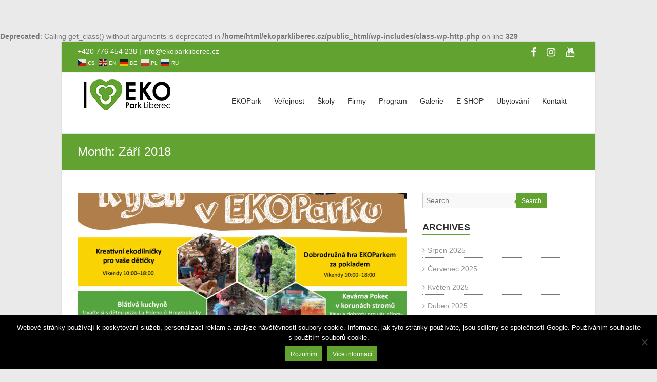

--- FILE ---
content_type: text/html; charset=UTF-8
request_url: https://www.ekoparkliberec.cz/2018/09/
body_size: 14081
content:
<br />
<b>Deprecated</b>:  Calling get_class() without arguments is deprecated in <b>/home/html/ekoparkliberec.cz/public_html/wp-includes/class-wp-http.php</b> on line <b>329</b><br />
<!DOCTYPE html>
<html lang="cs">
<head>
<meta charset="UTF-8" />
<meta name="viewport" content="width=device-width, initial-scale=1">
<link rel="profile" href="https://gmpg.org/xfn/11" />
<link rel="pingback" href="https://www.ekoparkliberec.cz/xmlrpc.php" />
<meta name='robots' content='noindex, follow' />

	<!-- This site is optimized with the Yoast SEO plugin v22.6 - https://yoast.com/wordpress/plugins/seo/ -->
	<title>Září 2018 - První volnočasový EKOPark Liberec</title>
	<meta property="og:locale" content="cs_CZ" />
	<meta property="og:type" content="website" />
	<meta property="og:title" content="Září 2018 - První volnočasový EKOPark Liberec" />
	<meta property="og:url" content="https://www.ekoparkliberec.cz/2018/09/" />
	<meta property="og:site_name" content="První volnočasový EKOPark Liberec" />
	<meta name="twitter:card" content="summary_large_image" />
	<script type="application/ld+json" class="yoast-schema-graph">{"@context":"https://schema.org","@graph":[{"@type":"CollectionPage","@id":"https://www.ekoparkliberec.cz/2018/09/","url":"https://www.ekoparkliberec.cz/2018/09/","name":"Září 2018 - První volnočasový EKOPark Liberec","isPartOf":{"@id":"https://www.ekoparkliberec.cz/#website"},"primaryImageOfPage":{"@id":"https://www.ekoparkliberec.cz/2018/09/#primaryimage"},"image":{"@id":"https://www.ekoparkliberec.cz/2018/09/#primaryimage"},"thumbnailUrl":"https://www.ekoparkliberec.cz/wp-content/uploads/2018/09/říjen-2018-01.jpg","breadcrumb":{"@id":"https://www.ekoparkliberec.cz/2018/09/#breadcrumb"},"inLanguage":"cs"},{"@type":"ImageObject","inLanguage":"cs","@id":"https://www.ekoparkliberec.cz/2018/09/#primaryimage","url":"https://www.ekoparkliberec.cz/wp-content/uploads/2018/09/říjen-2018-01.jpg","contentUrl":"https://www.ekoparkliberec.cz/wp-content/uploads/2018/09/říjen-2018-01.jpg","width":1455,"height":2048},{"@type":"BreadcrumbList","@id":"https://www.ekoparkliberec.cz/2018/09/#breadcrumb","itemListElement":[{"@type":"ListItem","position":1,"name":"Domů","item":"https://www.ekoparkliberec.cz/"},{"@type":"ListItem","position":2,"name":"Archivy pro Září 2018"}]},{"@type":"WebSite","@id":"https://www.ekoparkliberec.cz/#website","url":"https://www.ekoparkliberec.cz/","name":"První volnočasový EKOPark Liberec","description":"Kus přírody uprostřed města. Park plný kreativních nápadů a zábavného programu čeká na Vaši návštěvu.","publisher":{"@id":"https://www.ekoparkliberec.cz/#organization"},"potentialAction":[{"@type":"SearchAction","target":{"@type":"EntryPoint","urlTemplate":"https://www.ekoparkliberec.cz/?s={search_term_string}"},"query-input":"required name=search_term_string"}],"inLanguage":"cs"},{"@type":"Organization","@id":"https://www.ekoparkliberec.cz/#organization","name":"EKOPark Liberec","url":"https://www.ekoparkliberec.cz/","logo":{"@type":"ImageObject","inLanguage":"cs","@id":"https://www.ekoparkliberec.cz/#/schema/logo/image/","url":"https://www.ekoparkliberec.cz/wp-content/uploads/2016/10/logo_png.png","contentUrl":"https://www.ekoparkliberec.cz/wp-content/uploads/2016/10/logo_png.png","width":193,"height":70,"caption":"EKOPark Liberec"},"image":{"@id":"https://www.ekoparkliberec.cz/#/schema/logo/image/"},"sameAs":["https://www.facebook.com/ekoparkliberec","https://www.instagram.com/ekoparkliberec/"]}]}</script>
	<!-- / Yoast SEO plugin. -->


<link rel="alternate" type="application/rss+xml" title="První volnočasový EKOPark Liberec &raquo; RSS zdroj" href="https://www.ekoparkliberec.cz/feed/" />
<link rel="alternate" type="application/rss+xml" title="První volnočasový EKOPark Liberec &raquo; RSS komentářů" href="https://www.ekoparkliberec.cz/comments/feed/" />
<link rel="alternate" type="text/calendar" title="První volnočasový EKOPark Liberec &raquo; iCal zdroj" href="https://www.ekoparkliberec.cz/program/?ical=1" />
<script type="text/javascript">
window._wpemojiSettings = {"baseUrl":"https:\/\/s.w.org\/images\/core\/emoji\/14.0.0\/72x72\/","ext":".png","svgUrl":"https:\/\/s.w.org\/images\/core\/emoji\/14.0.0\/svg\/","svgExt":".svg","source":{"concatemoji":"https:\/\/www.ekoparkliberec.cz\/wp-includes\/js\/wp-emoji-release.min.js?ver=6.3.7"}};
/*! This file is auto-generated */
!function(i,n){var o,s,e;function c(e){try{var t={supportTests:e,timestamp:(new Date).valueOf()};sessionStorage.setItem(o,JSON.stringify(t))}catch(e){}}function p(e,t,n){e.clearRect(0,0,e.canvas.width,e.canvas.height),e.fillText(t,0,0);var t=new Uint32Array(e.getImageData(0,0,e.canvas.width,e.canvas.height).data),r=(e.clearRect(0,0,e.canvas.width,e.canvas.height),e.fillText(n,0,0),new Uint32Array(e.getImageData(0,0,e.canvas.width,e.canvas.height).data));return t.every(function(e,t){return e===r[t]})}function u(e,t,n){switch(t){case"flag":return n(e,"\ud83c\udff3\ufe0f\u200d\u26a7\ufe0f","\ud83c\udff3\ufe0f\u200b\u26a7\ufe0f")?!1:!n(e,"\ud83c\uddfa\ud83c\uddf3","\ud83c\uddfa\u200b\ud83c\uddf3")&&!n(e,"\ud83c\udff4\udb40\udc67\udb40\udc62\udb40\udc65\udb40\udc6e\udb40\udc67\udb40\udc7f","\ud83c\udff4\u200b\udb40\udc67\u200b\udb40\udc62\u200b\udb40\udc65\u200b\udb40\udc6e\u200b\udb40\udc67\u200b\udb40\udc7f");case"emoji":return!n(e,"\ud83e\udef1\ud83c\udffb\u200d\ud83e\udef2\ud83c\udfff","\ud83e\udef1\ud83c\udffb\u200b\ud83e\udef2\ud83c\udfff")}return!1}function f(e,t,n){var r="undefined"!=typeof WorkerGlobalScope&&self instanceof WorkerGlobalScope?new OffscreenCanvas(300,150):i.createElement("canvas"),a=r.getContext("2d",{willReadFrequently:!0}),o=(a.textBaseline="top",a.font="600 32px Arial",{});return e.forEach(function(e){o[e]=t(a,e,n)}),o}function t(e){var t=i.createElement("script");t.src=e,t.defer=!0,i.head.appendChild(t)}"undefined"!=typeof Promise&&(o="wpEmojiSettingsSupports",s=["flag","emoji"],n.supports={everything:!0,everythingExceptFlag:!0},e=new Promise(function(e){i.addEventListener("DOMContentLoaded",e,{once:!0})}),new Promise(function(t){var n=function(){try{var e=JSON.parse(sessionStorage.getItem(o));if("object"==typeof e&&"number"==typeof e.timestamp&&(new Date).valueOf()<e.timestamp+604800&&"object"==typeof e.supportTests)return e.supportTests}catch(e){}return null}();if(!n){if("undefined"!=typeof Worker&&"undefined"!=typeof OffscreenCanvas&&"undefined"!=typeof URL&&URL.createObjectURL&&"undefined"!=typeof Blob)try{var e="postMessage("+f.toString()+"("+[JSON.stringify(s),u.toString(),p.toString()].join(",")+"));",r=new Blob([e],{type:"text/javascript"}),a=new Worker(URL.createObjectURL(r),{name:"wpTestEmojiSupports"});return void(a.onmessage=function(e){c(n=e.data),a.terminate(),t(n)})}catch(e){}c(n=f(s,u,p))}t(n)}).then(function(e){for(var t in e)n.supports[t]=e[t],n.supports.everything=n.supports.everything&&n.supports[t],"flag"!==t&&(n.supports.everythingExceptFlag=n.supports.everythingExceptFlag&&n.supports[t]);n.supports.everythingExceptFlag=n.supports.everythingExceptFlag&&!n.supports.flag,n.DOMReady=!1,n.readyCallback=function(){n.DOMReady=!0}}).then(function(){return e}).then(function(){var e;n.supports.everything||(n.readyCallback(),(e=n.source||{}).concatemoji?t(e.concatemoji):e.wpemoji&&e.twemoji&&(t(e.twemoji),t(e.wpemoji)))}))}((window,document),window._wpemojiSettings);
</script>
<style type="text/css">
img.wp-smiley,
img.emoji {
	display: inline !important;
	border: none !important;
	box-shadow: none !important;
	height: 1em !important;
	width: 1em !important;
	margin: 0 0.07em !important;
	vertical-align: -0.1em !important;
	background: none !important;
	padding: 0 !important;
}
</style>
	<link rel='stylesheet' id='twb-open-sans-css' href='https://fonts.googleapis.com/css?family=Open+Sans%3A300%2C400%2C500%2C600%2C700%2C800&#038;display=swap&#038;ver=6.3.7' type='text/css' media='all' />
<link rel='stylesheet' id='twbbwg-global-css' href='https://www.ekoparkliberec.cz/wp-content/plugins/photo-gallery/booster/assets/css/global.css?ver=1.0.0' type='text/css' media='all' />
<link rel='stylesheet' id='wp-block-library-css' href='https://www.ekoparkliberec.cz/wp-includes/css/dist/block-library/style.min.css?ver=6.3.7' type='text/css' media='all' />
<style id='classic-theme-styles-inline-css' type='text/css'>
/*! This file is auto-generated */
.wp-block-button__link{color:#fff;background-color:#32373c;border-radius:9999px;box-shadow:none;text-decoration:none;padding:calc(.667em + 2px) calc(1.333em + 2px);font-size:1.125em}.wp-block-file__button{background:#32373c;color:#fff;text-decoration:none}
</style>
<style id='global-styles-inline-css' type='text/css'>
body{--wp--preset--color--black: #000000;--wp--preset--color--cyan-bluish-gray: #abb8c3;--wp--preset--color--white: #ffffff;--wp--preset--color--pale-pink: #f78da7;--wp--preset--color--vivid-red: #cf2e2e;--wp--preset--color--luminous-vivid-orange: #ff6900;--wp--preset--color--luminous-vivid-amber: #fcb900;--wp--preset--color--light-green-cyan: #7bdcb5;--wp--preset--color--vivid-green-cyan: #00d084;--wp--preset--color--pale-cyan-blue: #8ed1fc;--wp--preset--color--vivid-cyan-blue: #0693e3;--wp--preset--color--vivid-purple: #9b51e0;--wp--preset--gradient--vivid-cyan-blue-to-vivid-purple: linear-gradient(135deg,rgba(6,147,227,1) 0%,rgb(155,81,224) 100%);--wp--preset--gradient--light-green-cyan-to-vivid-green-cyan: linear-gradient(135deg,rgb(122,220,180) 0%,rgb(0,208,130) 100%);--wp--preset--gradient--luminous-vivid-amber-to-luminous-vivid-orange: linear-gradient(135deg,rgba(252,185,0,1) 0%,rgba(255,105,0,1) 100%);--wp--preset--gradient--luminous-vivid-orange-to-vivid-red: linear-gradient(135deg,rgba(255,105,0,1) 0%,rgb(207,46,46) 100%);--wp--preset--gradient--very-light-gray-to-cyan-bluish-gray: linear-gradient(135deg,rgb(238,238,238) 0%,rgb(169,184,195) 100%);--wp--preset--gradient--cool-to-warm-spectrum: linear-gradient(135deg,rgb(74,234,220) 0%,rgb(151,120,209) 20%,rgb(207,42,186) 40%,rgb(238,44,130) 60%,rgb(251,105,98) 80%,rgb(254,248,76) 100%);--wp--preset--gradient--blush-light-purple: linear-gradient(135deg,rgb(255,206,236) 0%,rgb(152,150,240) 100%);--wp--preset--gradient--blush-bordeaux: linear-gradient(135deg,rgb(254,205,165) 0%,rgb(254,45,45) 50%,rgb(107,0,62) 100%);--wp--preset--gradient--luminous-dusk: linear-gradient(135deg,rgb(255,203,112) 0%,rgb(199,81,192) 50%,rgb(65,88,208) 100%);--wp--preset--gradient--pale-ocean: linear-gradient(135deg,rgb(255,245,203) 0%,rgb(182,227,212) 50%,rgb(51,167,181) 100%);--wp--preset--gradient--electric-grass: linear-gradient(135deg,rgb(202,248,128) 0%,rgb(113,206,126) 100%);--wp--preset--gradient--midnight: linear-gradient(135deg,rgb(2,3,129) 0%,rgb(40,116,252) 100%);--wp--preset--font-size--small: 13px;--wp--preset--font-size--medium: 20px;--wp--preset--font-size--large: 36px;--wp--preset--font-size--x-large: 42px;--wp--preset--spacing--20: 0.44rem;--wp--preset--spacing--30: 0.67rem;--wp--preset--spacing--40: 1rem;--wp--preset--spacing--50: 1.5rem;--wp--preset--spacing--60: 2.25rem;--wp--preset--spacing--70: 3.38rem;--wp--preset--spacing--80: 5.06rem;--wp--preset--shadow--natural: 6px 6px 9px rgba(0, 0, 0, 0.2);--wp--preset--shadow--deep: 12px 12px 50px rgba(0, 0, 0, 0.4);--wp--preset--shadow--sharp: 6px 6px 0px rgba(0, 0, 0, 0.2);--wp--preset--shadow--outlined: 6px 6px 0px -3px rgba(255, 255, 255, 1), 6px 6px rgba(0, 0, 0, 1);--wp--preset--shadow--crisp: 6px 6px 0px rgba(0, 0, 0, 1);}:where(.is-layout-flex){gap: 0.5em;}:where(.is-layout-grid){gap: 0.5em;}body .is-layout-flow > .alignleft{float: left;margin-inline-start: 0;margin-inline-end: 2em;}body .is-layout-flow > .alignright{float: right;margin-inline-start: 2em;margin-inline-end: 0;}body .is-layout-flow > .aligncenter{margin-left: auto !important;margin-right: auto !important;}body .is-layout-constrained > .alignleft{float: left;margin-inline-start: 0;margin-inline-end: 2em;}body .is-layout-constrained > .alignright{float: right;margin-inline-start: 2em;margin-inline-end: 0;}body .is-layout-constrained > .aligncenter{margin-left: auto !important;margin-right: auto !important;}body .is-layout-constrained > :where(:not(.alignleft):not(.alignright):not(.alignfull)){max-width: var(--wp--style--global--content-size);margin-left: auto !important;margin-right: auto !important;}body .is-layout-constrained > .alignwide{max-width: var(--wp--style--global--wide-size);}body .is-layout-flex{display: flex;}body .is-layout-flex{flex-wrap: wrap;align-items: center;}body .is-layout-flex > *{margin: 0;}body .is-layout-grid{display: grid;}body .is-layout-grid > *{margin: 0;}:where(.wp-block-columns.is-layout-flex){gap: 2em;}:where(.wp-block-columns.is-layout-grid){gap: 2em;}:where(.wp-block-post-template.is-layout-flex){gap: 1.25em;}:where(.wp-block-post-template.is-layout-grid){gap: 1.25em;}.has-black-color{color: var(--wp--preset--color--black) !important;}.has-cyan-bluish-gray-color{color: var(--wp--preset--color--cyan-bluish-gray) !important;}.has-white-color{color: var(--wp--preset--color--white) !important;}.has-pale-pink-color{color: var(--wp--preset--color--pale-pink) !important;}.has-vivid-red-color{color: var(--wp--preset--color--vivid-red) !important;}.has-luminous-vivid-orange-color{color: var(--wp--preset--color--luminous-vivid-orange) !important;}.has-luminous-vivid-amber-color{color: var(--wp--preset--color--luminous-vivid-amber) !important;}.has-light-green-cyan-color{color: var(--wp--preset--color--light-green-cyan) !important;}.has-vivid-green-cyan-color{color: var(--wp--preset--color--vivid-green-cyan) !important;}.has-pale-cyan-blue-color{color: var(--wp--preset--color--pale-cyan-blue) !important;}.has-vivid-cyan-blue-color{color: var(--wp--preset--color--vivid-cyan-blue) !important;}.has-vivid-purple-color{color: var(--wp--preset--color--vivid-purple) !important;}.has-black-background-color{background-color: var(--wp--preset--color--black) !important;}.has-cyan-bluish-gray-background-color{background-color: var(--wp--preset--color--cyan-bluish-gray) !important;}.has-white-background-color{background-color: var(--wp--preset--color--white) !important;}.has-pale-pink-background-color{background-color: var(--wp--preset--color--pale-pink) !important;}.has-vivid-red-background-color{background-color: var(--wp--preset--color--vivid-red) !important;}.has-luminous-vivid-orange-background-color{background-color: var(--wp--preset--color--luminous-vivid-orange) !important;}.has-luminous-vivid-amber-background-color{background-color: var(--wp--preset--color--luminous-vivid-amber) !important;}.has-light-green-cyan-background-color{background-color: var(--wp--preset--color--light-green-cyan) !important;}.has-vivid-green-cyan-background-color{background-color: var(--wp--preset--color--vivid-green-cyan) !important;}.has-pale-cyan-blue-background-color{background-color: var(--wp--preset--color--pale-cyan-blue) !important;}.has-vivid-cyan-blue-background-color{background-color: var(--wp--preset--color--vivid-cyan-blue) !important;}.has-vivid-purple-background-color{background-color: var(--wp--preset--color--vivid-purple) !important;}.has-black-border-color{border-color: var(--wp--preset--color--black) !important;}.has-cyan-bluish-gray-border-color{border-color: var(--wp--preset--color--cyan-bluish-gray) !important;}.has-white-border-color{border-color: var(--wp--preset--color--white) !important;}.has-pale-pink-border-color{border-color: var(--wp--preset--color--pale-pink) !important;}.has-vivid-red-border-color{border-color: var(--wp--preset--color--vivid-red) !important;}.has-luminous-vivid-orange-border-color{border-color: var(--wp--preset--color--luminous-vivid-orange) !important;}.has-luminous-vivid-amber-border-color{border-color: var(--wp--preset--color--luminous-vivid-amber) !important;}.has-light-green-cyan-border-color{border-color: var(--wp--preset--color--light-green-cyan) !important;}.has-vivid-green-cyan-border-color{border-color: var(--wp--preset--color--vivid-green-cyan) !important;}.has-pale-cyan-blue-border-color{border-color: var(--wp--preset--color--pale-cyan-blue) !important;}.has-vivid-cyan-blue-border-color{border-color: var(--wp--preset--color--vivid-cyan-blue) !important;}.has-vivid-purple-border-color{border-color: var(--wp--preset--color--vivid-purple) !important;}.has-vivid-cyan-blue-to-vivid-purple-gradient-background{background: var(--wp--preset--gradient--vivid-cyan-blue-to-vivid-purple) !important;}.has-light-green-cyan-to-vivid-green-cyan-gradient-background{background: var(--wp--preset--gradient--light-green-cyan-to-vivid-green-cyan) !important;}.has-luminous-vivid-amber-to-luminous-vivid-orange-gradient-background{background: var(--wp--preset--gradient--luminous-vivid-amber-to-luminous-vivid-orange) !important;}.has-luminous-vivid-orange-to-vivid-red-gradient-background{background: var(--wp--preset--gradient--luminous-vivid-orange-to-vivid-red) !important;}.has-very-light-gray-to-cyan-bluish-gray-gradient-background{background: var(--wp--preset--gradient--very-light-gray-to-cyan-bluish-gray) !important;}.has-cool-to-warm-spectrum-gradient-background{background: var(--wp--preset--gradient--cool-to-warm-spectrum) !important;}.has-blush-light-purple-gradient-background{background: var(--wp--preset--gradient--blush-light-purple) !important;}.has-blush-bordeaux-gradient-background{background: var(--wp--preset--gradient--blush-bordeaux) !important;}.has-luminous-dusk-gradient-background{background: var(--wp--preset--gradient--luminous-dusk) !important;}.has-pale-ocean-gradient-background{background: var(--wp--preset--gradient--pale-ocean) !important;}.has-electric-grass-gradient-background{background: var(--wp--preset--gradient--electric-grass) !important;}.has-midnight-gradient-background{background: var(--wp--preset--gradient--midnight) !important;}.has-small-font-size{font-size: var(--wp--preset--font-size--small) !important;}.has-medium-font-size{font-size: var(--wp--preset--font-size--medium) !important;}.has-large-font-size{font-size: var(--wp--preset--font-size--large) !important;}.has-x-large-font-size{font-size: var(--wp--preset--font-size--x-large) !important;}
.wp-block-navigation a:where(:not(.wp-element-button)){color: inherit;}
:where(.wp-block-post-template.is-layout-flex){gap: 1.25em;}:where(.wp-block-post-template.is-layout-grid){gap: 1.25em;}
:where(.wp-block-columns.is-layout-flex){gap: 2em;}:where(.wp-block-columns.is-layout-grid){gap: 2em;}
.wp-block-pullquote{font-size: 1.5em;line-height: 1.6;}
</style>
<link rel='stylesheet' id='contact-form-7-css' href='https://www.ekoparkliberec.cz/wp-content/plugins/contact-form-7/includes/css/styles.css?ver=5.9.8' type='text/css' media='all' />
<link rel='stylesheet' id='cookie-notice-front-css' href='https://www.ekoparkliberec.cz/wp-content/plugins/cookie-notice/css/front.min.css?ver=2.5.7' type='text/css' media='all' />
<link rel='stylesheet' id='bwg_fonts-css' href='https://www.ekoparkliberec.cz/wp-content/plugins/photo-gallery/css/bwg-fonts/fonts.css?ver=0.0.1' type='text/css' media='all' />
<link rel='stylesheet' id='sumoselect-css' href='https://www.ekoparkliberec.cz/wp-content/plugins/photo-gallery/css/sumoselect.min.css?ver=3.4.6' type='text/css' media='all' />
<link rel='stylesheet' id='mCustomScrollbar-css' href='https://www.ekoparkliberec.cz/wp-content/plugins/photo-gallery/css/jquery.mCustomScrollbar.min.css?ver=3.1.5' type='text/css' media='all' />
<link rel='stylesheet' id='bwg_frontend-css' href='https://www.ekoparkliberec.cz/wp-content/plugins/photo-gallery/css/styles.min.css?ver=1.8.35' type='text/css' media='all' />
<link rel='stylesheet' id='esteem_style-css' href='https://www.ekoparkliberec.cz/wp-content/themes/esteem-pro/style.css?ver=6.3.7' type='text/css' media='all' />
<link rel='stylesheet' id='esteem-responsive-css' href='https://www.ekoparkliberec.cz/wp-content/themes/esteem-pro/css/responsive.min.css?ver=6.3.7' type='text/css' media='all' />
<link rel='stylesheet' id='esteem-fontawesome-css' href='https://www.ekoparkliberec.cz/wp-content/themes/esteem-pro/fontawesome/css/font-awesome.min.css?ver=4.7.0' type='text/css' media='all' />
<script type='text/javascript' src='https://www.ekoparkliberec.cz/wp-includes/js/jquery/jquery.min.js?ver=3.7.0' id='jquery-core-js'></script>
<script type='text/javascript' src='https://www.ekoparkliberec.cz/wp-includes/js/jquery/jquery-migrate.min.js?ver=3.4.1' id='jquery-migrate-js'></script>
<script type='text/javascript' src='https://www.ekoparkliberec.cz/wp-content/plugins/photo-gallery/booster/assets/js/circle-progress.js?ver=1.2.2' id='twbbwg-circle-js'></script>
<script type='text/javascript' id='twbbwg-global-js-extra'>
/* <![CDATA[ */
var twb = {"nonce":"010a9e0152","ajax_url":"https:\/\/www.ekoparkliberec.cz\/wp-admin\/admin-ajax.php","plugin_url":"https:\/\/www.ekoparkliberec.cz\/wp-content\/plugins\/photo-gallery\/booster","href":"https:\/\/www.ekoparkliberec.cz\/wp-admin\/admin.php?page=twbbwg_photo-gallery"};
var twb = {"nonce":"010a9e0152","ajax_url":"https:\/\/www.ekoparkliberec.cz\/wp-admin\/admin-ajax.php","plugin_url":"https:\/\/www.ekoparkliberec.cz\/wp-content\/plugins\/photo-gallery\/booster","href":"https:\/\/www.ekoparkliberec.cz\/wp-admin\/admin.php?page=twbbwg_photo-gallery"};
/* ]]> */
</script>
<script type='text/javascript' src='https://www.ekoparkliberec.cz/wp-content/plugins/photo-gallery/booster/assets/js/global.js?ver=1.0.0' id='twbbwg-global-js'></script>
<script id="cookie-notice-front-js-before" type="text/javascript">
var cnArgs = {"ajaxUrl":"https:\/\/www.ekoparkliberec.cz\/wp-admin\/admin-ajax.php","nonce":"a48991bfaf","hideEffect":"fade","position":"bottom","onScroll":false,"onScrollOffset":100,"onClick":false,"cookieName":"cookie_notice_accepted","cookieTime":2592000,"cookieTimeRejected":2592000,"globalCookie":false,"redirection":false,"cache":false,"revokeCookies":false,"revokeCookiesOpt":"automatic"};
</script>
<script type='text/javascript' src='https://www.ekoparkliberec.cz/wp-content/plugins/cookie-notice/js/front.min.js?ver=2.5.7' id='cookie-notice-front-js'></script>
<script type='text/javascript' src='https://www.ekoparkliberec.cz/wp-content/plugins/photo-gallery/js/jquery.sumoselect.min.js?ver=3.4.6' id='sumoselect-js'></script>
<script type='text/javascript' src='https://www.ekoparkliberec.cz/wp-content/plugins/photo-gallery/js/tocca.min.js?ver=2.0.9' id='bwg_mobile-js'></script>
<script type='text/javascript' src='https://www.ekoparkliberec.cz/wp-content/plugins/photo-gallery/js/jquery.mCustomScrollbar.concat.min.js?ver=3.1.5' id='mCustomScrollbar-js'></script>
<script type='text/javascript' src='https://www.ekoparkliberec.cz/wp-content/plugins/photo-gallery/js/jquery.fullscreen.min.js?ver=0.6.0' id='jquery-fullscreen-js'></script>
<script type='text/javascript' id='bwg_frontend-js-extra'>
/* <![CDATA[ */
var bwg_objectsL10n = {"bwg_field_required":"je povinn\u00e9 pole.","bwg_mail_validation":"Toto nen\u00ed platn\u00e1 e-mailov\u00e1 adresa.","bwg_search_result":"Nejsou \u017e\u00e1dn\u00e9 sn\u00edmky, kter\u00e9 odpov\u00eddaj\u00ed zadan\u00fdm.","bwg_select_tag":"Select Tag","bwg_order_by":"Order By","bwg_search":"Hledat","bwg_show_ecommerce":"Show Ecommerce","bwg_hide_ecommerce":"Hide Ecommerce","bwg_show_comments":"Zobrazit koment\u00e1\u0159e","bwg_hide_comments":"Skr\u00fdt koment\u00e1\u0159e","bwg_restore":"Obnovit","bwg_maximize":"Maximalizovat","bwg_fullscreen":"Cel\u00e1 obrazovka","bwg_exit_fullscreen":"Ukon\u010dete cel\u00e1 obrazovka","bwg_search_tag":"SEARCH...","bwg_tag_no_match":"No tags found","bwg_all_tags_selected":"All tags selected","bwg_tags_selected":"tags selected","play":"P\u0159ehr\u00e1t","pause":"Pauza","is_pro":"","bwg_play":"P\u0159ehr\u00e1t","bwg_pause":"Pauza","bwg_hide_info":"Skr\u00fdt","bwg_show_info":"Zobrazit informace","bwg_hide_rating":"Hide rating","bwg_show_rating":"Show rating","ok":"Ok","cancel":"Cancel","select_all":"Select all","lazy_load":"0","lazy_loader":"https:\/\/www.ekoparkliberec.cz\/wp-content\/plugins\/photo-gallery\/images\/ajax_loader.png","front_ajax":"0","bwg_tag_see_all":"see all tags","bwg_tag_see_less":"see less tags"};
/* ]]> */
</script>
<script type='text/javascript' src='https://www.ekoparkliberec.cz/wp-content/plugins/photo-gallery/js/scripts.min.js?ver=1.8.35' id='bwg_frontend-js'></script>
<!--[if lte IE 8]>
<script type='text/javascript' src='https://www.ekoparkliberec.cz/wp-content/themes/esteem-pro/js/html5shiv.min.js?ver=6.3.7' id='html5-js'></script>
<![endif]-->
<link rel="https://api.w.org/" href="https://www.ekoparkliberec.cz/wp-json/" /><link rel="EditURI" type="application/rsd+xml" title="RSD" href="https://www.ekoparkliberec.cz/xmlrpc.php?rsd" />
<meta name="generator" content="WordPress 6.3.7" />
<meta name="tec-api-version" content="v1"><meta name="tec-api-origin" content="https://www.ekoparkliberec.cz"><link rel="alternate" href="https://www.ekoparkliberec.cz/wp-json/tribe/events/v1/" />		<style type="text/css">blockquote{border-left: 3px solid #61a230}button,html input[type="button"],input[type="reset"],input[type="submit"],#slider-title a{background:#61a230}a,a:visited,a:hover,a:focus,a:active,.main-navigation li:hover > a,.main-navigation li.current_page_item > a,.main-navigation li.current-menu-item > a,.main-navigation li.current-menu-ancestor > a,#site-title a span,#site-title a:hover,#site-title a:focus,#site-title a:active,#controllers a:hover, #controllers a.active,.widget ul li a:hover,.widget ul li a:hover:before,.services-block .read-more:hover,.service-image-wrap,.services-block .service-title a:hover,.entry-meta a:hover,.entry-title a:hover,.search-wrap button:before,#site-generator a:hover, #colophon .widget a:hover,.menu-toggle:before,.widget_featured_posts .entry-title a:hover,.widget_featured_posts .entry-meta a:hover,.widget_featured_posts .read-more:hover, .entry-meta-bar .entry-meta a:hover,.post .entry-title a:hover,.counter-block-wrapper .counter-icon,.team-title a:hover,.widget_team_block .read-more:hover,.team-image-wrap,.widget .team-social-icon ul li a,.widget_table_pricing .pricing-btn a:hover {color: #61a230}.main-navigation ul ul {border-top: 4px solid#61a230}#controllers a:hover, #controllers a.active,#promo-box,.fancy-tab,.call-to-action-button,.readmore-wrap,.page-title-bar,.default-wp-page .previous a:hover, .default-wp-page .next a:hover{ background-color: #61a230}#secondary .widget-title span, #colophon .widget-title span{ border-bottom: 2px solid #61a230}
		.services-block .read-more:hover,.widget_featured_posts .read-more:hover,.team-social-icon a:hover,.widget_team_block .read-more:hover{border: 1px solid #61a230}.service-border,.team-border{ border: 3px solid #61a230}
		.blog-medium .post-featured-image, .blog-large .post-featured-image, .category .post-featured-image, .search .post-featured-image{border-bottom: 4px solid #61a230}.search-form-top,#colophon{border-top: 3px solid #61a230}a#scroll-up, #header-meta{ background-color: #61a230} .promo-action{ border: 1px solid #eeee22; } #promo-box a:hover{background: #eeee22; }</style>
		<!-- Tracking code easily added by NK Google Analytics -->
<script type="text/javascript"> 
(function(i,s,o,g,r,a,m){i['GoogleAnalyticsObject']=r;i[r]=i[r]||function(){ 
(i[r].q=i[r].q||[]).push(arguments)},i[r].l=1*new Date();a=s.createElement(o), 
m=s.getElementsByTagName(o)[0];a.async=1;a.src=g;m.parentNode.insertBefore(a,m) 
})(window,document,'script','https://www.google-analytics.com/analytics.js','ga'); 
ga('create', 'UA-61985990-1', 'auto'); 
ga('send', 'pageview'); 
</script> 
		<style type="text/css" id="wp-custom-css">
			/*
You can add your own CSS here.

Click the help icon above to learn more.
*/

.tribe-events-page-title {
  position: relative;
}
.tribe-events-page-title:before {
    position: absolute;
    top:0;
    bottom:0;
    z-index:3;
    background: white;
    content:"Program"
}

.archive .page-title-wrap h1{
   display:none;
}

.archive .page-title-wrap:after{
	content: "Co Vás čeká v EKOParku";
    color: #ffffff;
    font-size: 24px;
    line-height: 36px;   
}		</style>
		</head>

<body data-rsssl=1 class="date wp-custom-logo cookies-not-set tribe-no-js page-template-esteem-pro  blog-large">
	<div id="page" class="hfeed site">
		<header id="masthead" class="site-header" role="banner">
							<div id="header-meta" class="top-bar">
					<div class="inner-wrap">
							<div class="social-icons clearfix">
		<ul>
		<li><a href="http://www.facebook.com/ekoparkliberec"target="_blank"><i class="fa fa-facebook"></i></a></li><li><a href="http://www.instagram.com/ekoparkliberec"><i class="fa fa-instagram"></i></a></li><li><a href="https://www.youtube.com/channel/UCKdXwlERDS6_IAAqfFztVUg"><i class="fa fa-youtube"></i></a></li>		</ul>
	</div><!-- .social-links -->
														<div class="header-info clearfix">
								+420 776 454 238 | info@ekoparkliberec.cz						<span style="margin-left: 60px;"><div class="gtranslate_wrapper" id="gt-wrapper-20086112"></div></span>
							</div><!-- .header-info -->
											</div><!--  .inner-wrap -->
				</div><!-- .top-bar -->
						<div class="inner-wrap">
				<div class="hgroup-wrap clearfix">
					<div class="site-branding">
													<div class="header-logo-image">
								<a href="https://www.ekoparkliberec.cz/" class="custom-logo-link" rel="home"><img width="193" height="70" src="https://www.ekoparkliberec.cz/wp-content/uploads/2016/10/logo_png.png" class="custom-logo" alt="Logo EKOParku Liberec" decoding="async" /></a>							</div><!-- .header-logo-image -->
													<div class="header-text screen-reader-text">
																<h3 id="site-title">
										<a href="https://www.ekoparkliberec.cz/" title="První volnočasový EKOPark Liberec" rel="home">
											První volnočasový EKOPark Liberec										</a>
									</h3>
																<p id="site-description">Kus přírody uprostřed města. Park plný kreativních nápadů a zábavného programu čeká na Vaši návštěvu.</p>
															</div><!-- .header-text -->
					</div><!-- .site-branding -->
					<div class="hgroup-wrap-right">
						<nav id="site-navigation" class="main-navigation" role="navigation">
							<p class="menu-toggle"></p>
							<div class="nav-menu clearfix">
								<ul id="menu-primary" class="menu"><li id="menu-item-1607" class="menu-item menu-item-type-post_type menu-item-object-page menu-item-has-children menu-item-1607"><a href="https://www.ekoparkliberec.cz/prvni-volnocasovy-ekopark-liberec/">EKOPark</a>
<ul class="sub-menu">
	<li id="menu-item-2125" class="menu-item menu-item-type-custom menu-item-object-custom menu-item-2125"><a href="/o-nas-n">O nás</a></li>
	<li id="menu-item-1908" class="menu-item menu-item-type-post_type menu-item-object-page menu-item-1908"><a href="https://www.ekoparkliberec.cz/kde-nas-najdete/">Kde nás najdete</a></li>
	<li id="menu-item-1900" class="menu-item menu-item-type-custom menu-item-object-custom menu-item-1900"><a href="/planek-ekoparku">Plánek EKOParku</a></li>
	<li id="menu-item-2514" class="menu-item menu-item-type-post_type menu-item-object-page menu-item-2514"><a href="https://www.ekoparkliberec.cz/vase-recenze/">Vaše recenze</a></li>
	<li id="menu-item-1629" class="menu-item menu-item-type-post_type menu-item-object-page menu-item-1629"><a href="https://www.ekoparkliberec.cz/provozni-rad/">Návštěvní řád</a></li>
	<li id="menu-item-1627" class="menu-item menu-item-type-post_type menu-item-object-page menu-item-1627"><a href="https://www.ekoparkliberec.cz/sbirka/">Veřejná sbírka</a></li>
	<li id="menu-item-3687" class="menu-item menu-item-type-post_type menu-item-object-page menu-item-3687"><a href="https://www.ekoparkliberec.cz/uspechy-a-souteze/">Úspěchy EKOParku Liberec</a></li>
	<li id="menu-item-1637" class="menu-item menu-item-type-post_type menu-item-object-page menu-item-1637"><a href="https://www.ekoparkliberec.cz/media/">EKOPark v médiích</a></li>
	<li id="menu-item-1626" class="menu-item menu-item-type-post_type menu-item-object-page menu-item-1626"><a href="https://www.ekoparkliberec.cz/partneri/">Partneři a spolupráce</a></li>
	<li id="menu-item-1901" class="menu-item menu-item-type-custom menu-item-object-custom menu-item-1901"><a href="/volna-pracovni-mista/">Volná pracovní místa</a></li>
	<li id="menu-item-1902" class="menu-item menu-item-type-custom menu-item-object-custom menu-item-1902"><a href="/prvni-volnocasovy-ekopark">První volnočasový EKOPark z.ú.</a></li>
</ul>
</li>
<li id="menu-item-1611" class="menu-item menu-item-type-post_type menu-item-object-page menu-item-has-children menu-item-1611"><a href="https://www.ekoparkliberec.cz/verejnost/">Veřejnost</a>
<ul class="sub-menu">
	<li id="menu-item-1959" class="menu-item menu-item-type-custom menu-item-object-custom menu-item-1959"><a href="/verejnost#oteviraci-doba">Otevírací doba</a></li>
	<li id="menu-item-1961" class="menu-item menu-item-type-custom menu-item-object-custom menu-item-1961"><a href="/verejnost#vstupne">Vstupné</a></li>
	<li id="menu-item-3991" class="menu-item menu-item-type-custom menu-item-object-custom menu-item-3991"><a href="/verejnost#stezky_za_pokladem">Stezky za pokladem</a></li>
	<li id="menu-item-1962" class="menu-item menu-item-type-custom menu-item-object-custom menu-item-1962"><a href="/verejnost#obcerstveni">Občerstvení</a></li>
	<li id="menu-item-1964" class="menu-item menu-item-type-custom menu-item-object-custom menu-item-1964"><a href="/verejnost#parkovani">Parkování</a></li>
	<li id="menu-item-1965" class="menu-item menu-item-type-custom menu-item-object-custom menu-item-1965"><a href="/verejnost#kolo">Na kole do EKOParku</a></li>
	<li id="menu-item-1967" class="menu-item menu-item-type-custom menu-item-object-custom menu-item-1967"><a href="/verejnost#pes">Se psem do EKOParku</a></li>
	<li id="menu-item-1968" class="menu-item menu-item-type-custom menu-item-object-custom menu-item-1968"><a href="/verejnost#wellness">Skandinávské wellness</a></li>
	<li id="menu-item-1969" class="menu-item menu-item-type-custom menu-item-object-custom menu-item-1969"><a href="/verejnost#ubytovani">Ubytování v EKOParku Liberec</a></li>
	<li id="menu-item-2079" class="menu-item menu-item-type-custom menu-item-object-custom menu-item-2079"><a href="/verejnost#svatby">Svatby a oslavy</a></li>
</ul>
</li>
<li id="menu-item-1612" class="menu-item menu-item-type-post_type menu-item-object-page menu-item-has-children menu-item-1612"><a href="https://www.ekoparkliberec.cz/skolni-vylet-do-ekoparku/">Školy</a>
<ul class="sub-menu">
	<li id="menu-item-1978" class="menu-item menu-item-type-custom menu-item-object-custom menu-item-1978"><a href="/skolni-vylet-do-ekoparku#vstupne">Vstupné</a></li>
	<li id="menu-item-1979" class="menu-item menu-item-type-custom menu-item-object-custom menu-item-1979"><a href="/skolni-vylet-do-ekoparku#ucebna">Přírodní učebna</a></li>
	<li id="menu-item-1980" class="menu-item menu-item-type-custom menu-item-object-custom menu-item-1980"><a href="/skolni-vylet-do-ekoparku#program">Program pro školy</a></li>
	<li id="menu-item-1981" class="menu-item menu-item-type-custom menu-item-object-custom menu-item-1981"><a href="/skolni-vylet-do-ekoparku#tabory">Příměstské tábory</a></li>
	<li id="menu-item-1982" class="menu-item menu-item-type-custom menu-item-object-custom menu-item-1982"><a href="/skolni-vylet-do-ekoparku#formular">Objednávkový formulář</a></li>
</ul>
</li>
<li id="menu-item-1608" class="menu-item menu-item-type-post_type menu-item-object-page menu-item-has-children menu-item-1608"><a href="https://www.ekoparkliberec.cz/firmy/">Firmy</a>
<ul class="sub-menu">
	<li id="menu-item-1938" class="menu-item menu-item-type-post_type menu-item-object-page menu-item-1938"><a href="https://www.ekoparkliberec.cz/firmy/akce-miru-teambuilding/">Akce na míru a teambuilding</a></li>
	<li id="menu-item-1936" class="menu-item menu-item-type-post_type menu-item-object-page menu-item-1936"><a href="https://www.ekoparkliberec.cz/firmy/firemni-vecere/">Firemní večeře</a></li>
	<li id="menu-item-1937" class="menu-item menu-item-type-post_type menu-item-object-page menu-item-1937"><a href="https://www.ekoparkliberec.cz/firmy/firemni-brunch/">Firemní brunch a pracovna v přírodě</a></li>
	<li id="menu-item-1935" class="menu-item menu-item-type-post_type menu-item-object-page menu-item-1935"><a href="https://www.ekoparkliberec.cz/firmy/ubytovani-v-liberci/">Ubytování v rodinných apartmánech</a></li>
	<li id="menu-item-1934" class="menu-item menu-item-type-post_type menu-item-object-page menu-item-1934"><a href="https://www.ekoparkliberec.cz/firmy/reklamni-plochy/">Pronájem reklamní plochy</a></li>
	<li id="menu-item-1933" class="menu-item menu-item-type-post_type menu-item-object-page menu-item-1933"><a href="https://www.ekoparkliberec.cz/firmy/benefity-zamestnance-ci-obchodni-partnery/">Benefity pro zaměstnance či obchodní partnery</a></li>
</ul>
</li>
<li id="menu-item-1812" class="menu-item menu-item-type-custom menu-item-object-custom menu-item-1812"><a href="https://www.ekoparkliberec.cz/program">Program</a></li>
<li id="menu-item-1628" class="menu-item menu-item-type-post_type menu-item-object-page menu-item-1628"><a href="https://www.ekoparkliberec.cz/galerie/">Galerie</a></li>
<li id="menu-item-3818" class="menu-item menu-item-type-custom menu-item-object-custom menu-item-3818"><a href="https://obchod.ekoparkliberec.cz/">E-SHOP</a></li>
<li id="menu-item-4005" class="menu-item menu-item-type-custom menu-item-object-custom menu-item-4005"><a href="http://www.apartmasungarden.cz">Ubytování</a></li>
<li id="menu-item-1609" class="menu-item menu-item-type-post_type menu-item-object-page menu-item-1609"><a href="https://www.ekoparkliberec.cz/kontakt/">Kontakt</a></li>
</ul>							</div><!-- .nav-menu -->
						</nav><!-- #site-description -->
						


					</div><!-- .hgroup-wrap-right -->
				</div><!-- .hgroup-wrap -->
			</div><!-- .inner-wrap -->
			
							<section class="page-title-bar clearfix">
					<div class="inner-wrap">
																				<div class="page-title-wrap"><h1>Month: <span>Září 2018</span></h1></div>
																							</div>
				</section>
		   		</header><!-- #masthead -->
		<div id="main" class="site-main inner-wrap">

	
	<div id="primary">
		<div id="content" class="clearfix">

			
				
					
					<article id="post-3601" class="post-3601 post type-post status-publish format-standard has-post-thumbnail hentry category-akce category-nezarazene">
		<figure class="post-featured-image"><a href="https://www.ekoparkliberec.cz/rijen-v-ekoparku/" title="ŘÍJEN V EKOPARKU"><img width="642" height="300" src="https://www.ekoparkliberec.cz/wp-content/uploads/2018/09/říjen-2018-01-642x300.jpg" class="attachment-blog-large size-blog-large wp-post-image" alt="ŘÍJEN V EKOPARKU" decoding="async" title="ŘÍJEN V EKOPARKU" fetchpriority="high" /></a><div class="mask">
  						<div class="image-icon-wrap">
  							<a href="https://www.ekoparkliberec.cz/wp-content/uploads/2018/09/říjen-2018-01-642x300.jpg" class="img-icon img-search"><i class="fa fa-search"></i></a>
  							<a href="https://www.ekoparkliberec.cz/rijen-v-ekoparku/" class="img-icon img-link"><i class="fa fa-link"></i></a>
  						</div>
  					</div></figure>	<div class="blog-content">
		<header class="entry-header">
			<h2 class="entry-title">
				<a href="https://www.ekoparkliberec.cz/rijen-v-ekoparku/" title="ŘÍJEN V EKOPARKU">ŘÍJEN V EKOPARKU</a>
			</h2><!-- .entry-title -->
		</header>

		<div class="entry-meta-bar clearfix"><div class="entry-meta clearfix">
      <span class="fa fa-user vcard author"><a class="url fn n" href="https://www.ekoparkliberec.cz/author/gabriela_tiserova/">G T</a></span>

      <span class="fa fa-clock-o"><a href="https://www.ekoparkliberec.cz/rijen-v-ekoparku/" title="13:34" rel="bookmark"><time class="entry-date published" datetime="2018-09-26T13:34:01+02:00">26.9.2018</time></a></span>
               <span class="fa fa-tag"><a href="https://www.ekoparkliberec.cz/category/akce/" rel="category tag">Akce</a>, <a href="https://www.ekoparkliberec.cz/category/nezarazene/" rel="category tag">EKOPark</a></span>
      
      
      
      </div><!-- .entry-meta --></div><!-- .entry-meta-bar -->
		<div class="entry-content clearfix">
						<div class="readmore-wrap"><a class="readmore" href="https://www.ekoparkliberec.cz/rijen-v-ekoparku/">Čtete více</a></div>
		</div><!-- .entry-content -->
	</div>

	</article>
				
					
					<article id="post-3595" class="post-3595 post type-post status-publish format-standard has-post-thumbnail hentry category-akce category-nezarazene">
		<figure class="post-featured-image"><a href="https://www.ekoparkliberec.cz/hlasujte-pro-ekopark-v-nominaci-cesky-goodwill-2018/" title="Hlasujte pro EKOPark v nominaci Český Goodwill 2018"><img width="600" height="300" src="https://www.ekoparkliberec.cz/wp-content/uploads/2018/09/sš-600x300.jpg" class="attachment-blog-large size-blog-large wp-post-image" alt="Hlasujte pro EKOPark v nominaci Český Goodwill 2018" decoding="async" title="Hlasujte pro EKOPark v nominaci Český Goodwill 2018" /></a><div class="mask">
  						<div class="image-icon-wrap">
  							<a href="https://www.ekoparkliberec.cz/wp-content/uploads/2018/09/sš-600x300.jpg" class="img-icon img-search"><i class="fa fa-search"></i></a>
  							<a href="https://www.ekoparkliberec.cz/hlasujte-pro-ekopark-v-nominaci-cesky-goodwill-2018/" class="img-icon img-link"><i class="fa fa-link"></i></a>
  						</div>
  					</div></figure>	<div class="blog-content">
		<header class="entry-header">
			<h2 class="entry-title">
				<a href="https://www.ekoparkliberec.cz/hlasujte-pro-ekopark-v-nominaci-cesky-goodwill-2018/" title="Hlasujte pro EKOPark v nominaci Český Goodwill 2018">Hlasujte pro EKOPark v nominaci Český Goodwill 2018</a>
			</h2><!-- .entry-title -->
		</header>

		<div class="entry-meta-bar clearfix"><div class="entry-meta clearfix">
      <span class="fa fa-user vcard author"><a class="url fn n" href="https://www.ekoparkliberec.cz/author/gabriela_tiserova/">G T</a></span>

      <span class="fa fa-clock-o"><a href="https://www.ekoparkliberec.cz/hlasujte-pro-ekopark-v-nominaci-cesky-goodwill-2018/" title="8:53" rel="bookmark"><time class="entry-date published" datetime="2018-09-24T08:53:40+02:00">24.9.2018</time></a></span>
               <span class="fa fa-tag"><a href="https://www.ekoparkliberec.cz/category/akce/" rel="category tag">Akce</a>, <a href="https://www.ekoparkliberec.cz/category/nezarazene/" rel="category tag">EKOPark</a></span>
      
      
      
      </div><!-- .entry-meta --></div><!-- .entry-meta-bar -->
		<div class="entry-content clearfix">
			<p>BUDEME RÁDI ZA KAŽDÝ VÁŠ HLAS, KTERÝ MŮŽE BÝT ROZHODUJÍCÍ Zakladatel a tvůrce EKOParku pan Stanislav Šťastný byl celorepublikově nominován mezi 70 finalistů na prestižní titul OSOBNOST Český Goodwill 2018 za svůj srdcový životní projekt První volnočasový EKOPark Liberec. Myslíte si, že&hellip; </p>
			<div class="readmore-wrap"><a class="readmore" href="https://www.ekoparkliberec.cz/hlasujte-pro-ekopark-v-nominaci-cesky-goodwill-2018/">Čtete více</a></div>
		</div><!-- .entry-content -->
	</div>

	</article>
				
					
					<article id="post-3546" class="post-3546 post type-post status-publish format-standard has-post-thumbnail hentry category-nezarazene">
		<figure class="post-featured-image"><a href="https://www.ekoparkliberec.cz/zari-v-ekoparku-2/" title="ZÁŘÍ v EKOParku"><img width="642" height="300" src="https://www.ekoparkliberec.cz/wp-content/uploads/2018/09/září-2018-01-642x300.jpg" class="attachment-blog-large size-blog-large wp-post-image" alt="ZÁŘÍ v EKOParku" decoding="async" title="ZÁŘÍ v EKOParku" /></a><div class="mask">
  						<div class="image-icon-wrap">
  							<a href="https://www.ekoparkliberec.cz/wp-content/uploads/2018/09/září-2018-01-642x300.jpg" class="img-icon img-search"><i class="fa fa-search"></i></a>
  							<a href="https://www.ekoparkliberec.cz/zari-v-ekoparku-2/" class="img-icon img-link"><i class="fa fa-link"></i></a>
  						</div>
  					</div></figure>	<div class="blog-content">
		<header class="entry-header">
			<h2 class="entry-title">
				<a href="https://www.ekoparkliberec.cz/zari-v-ekoparku-2/" title="ZÁŘÍ v EKOParku">ZÁŘÍ v EKOParku</a>
			</h2><!-- .entry-title -->
		</header>

		<div class="entry-meta-bar clearfix"><div class="entry-meta clearfix">
      <span class="fa fa-user vcard author"><a class="url fn n" href="https://www.ekoparkliberec.cz/author/gabriela_tiserova/">G T</a></span>

      <span class="fa fa-clock-o"><a href="https://www.ekoparkliberec.cz/zari-v-ekoparku-2/" title="9:49" rel="bookmark"><time class="entry-date published" datetime="2018-09-04T09:49:22+02:00">4.9.2018</time></a></span>
               <span class="fa fa-tag"><a href="https://www.ekoparkliberec.cz/category/nezarazene/" rel="category tag">EKOPark</a></span>
      
      
      
      </div><!-- .entry-meta --></div><!-- .entry-meta-bar -->
		<div class="entry-content clearfix">
						<div class="readmore-wrap"><a class="readmore" href="https://www.ekoparkliberec.cz/zari-v-ekoparku-2/">Čtete více</a></div>
		</div><!-- .entry-content -->
	</div>

	</article>
				
					
					<article id="post-3541" class="post-3541 post type-post status-publish format-standard has-post-thumbnail hentry category-akce category-nezarazene">
		<figure class="post-featured-image"><a href="https://www.ekoparkliberec.cz/stredecni-pravidelna-joga-v-ekoparku-od-1800/" title="Středeční pravidelná jóga v EKOParku od 18:00"><img width="642" height="300" src="https://www.ekoparkliberec.cz/wp-content/uploads/2018/09/20180822_190424-642x300.jpg" class="attachment-blog-large size-blog-large wp-post-image" alt="Středeční pravidelná jóga v EKOParku od 18:00" decoding="async" title="Středeční pravidelná jóga v EKOParku od 18:00" loading="lazy" /></a><div class="mask">
  						<div class="image-icon-wrap">
  							<a href="https://www.ekoparkliberec.cz/wp-content/uploads/2018/09/20180822_190424-642x300.jpg" class="img-icon img-search"><i class="fa fa-search"></i></a>
  							<a href="https://www.ekoparkliberec.cz/stredecni-pravidelna-joga-v-ekoparku-od-1800/" class="img-icon img-link"><i class="fa fa-link"></i></a>
  						</div>
  					</div></figure>	<div class="blog-content">
		<header class="entry-header">
			<h2 class="entry-title">
				<a href="https://www.ekoparkliberec.cz/stredecni-pravidelna-joga-v-ekoparku-od-1800/" title="Středeční pravidelná jóga v EKOParku od 18:00">Středeční pravidelná jóga v EKOParku od 18:00</a>
			</h2><!-- .entry-title -->
		</header>

		<div class="entry-meta-bar clearfix"><div class="entry-meta clearfix">
      <span class="fa fa-user vcard author"><a class="url fn n" href="https://www.ekoparkliberec.cz/author/gabriela_tiserova/">G T</a></span>

      <span class="fa fa-clock-o"><a href="https://www.ekoparkliberec.cz/stredecni-pravidelna-joga-v-ekoparku-od-1800/" title="15:19" rel="bookmark"><time class="entry-date published" datetime="2018-09-03T15:19:51+02:00">3.9.2018</time><time class="updated" datetime="2018-09-03T15:21:28+02:00">3.9.2018</time></a></span>
               <span class="fa fa-tag"><a href="https://www.ekoparkliberec.cz/category/akce/" rel="category tag">Akce</a>, <a href="https://www.ekoparkliberec.cz/category/nezarazene/" rel="category tag">EKOPark</a></span>
      
      
      
      </div><!-- .entry-meta --></div><!-- .entry-meta-bar -->
		<div class="entry-content clearfix">
			<p>Středeční jóga v EKOParku Od září pokračujeme v podzimním čase každou středu 18:00-19:15 a těšit se můžete na lektorky ze Siddha Yoga: 5. 9. Terka Heková &#8211; Power joga 12. 9. Janča Čížková &#8211; Vinyasa joga 19. 9. Terka Heková&hellip; </p>
			<div class="readmore-wrap"><a class="readmore" href="https://www.ekoparkliberec.cz/stredecni-pravidelna-joga-v-ekoparku-od-1800/">Čtete více</a></div>
		</div><!-- .entry-content -->
	</div>

	</article>
				
				
			
		</div><!-- #content -->
	</div><!-- #primary -->

	
<div id="secondary">
			
		
			<aside id="search" class="widget widget_search">
				<form action="https://www.ekoparkliberec.cz/" id="search-form" class="searchform clearfix" method="get">
	<div class="search-wrap">
		<input type="text" placeholder="Search" class="s field" name="s">
		<button type="submit">Search</button>
	</div>
	<input type="submit" value="Search" id="search-submit" name="submit" class="submit">
</form><!-- .searchform -->			</aside>

			<aside id="archives" class="widget widget_archive">
				<h3 class="widget-title"><span>Archives</span></h3>
				<ul>
						<li><a href='https://www.ekoparkliberec.cz/2025/08/'>Srpen 2025</a></li>
	<li><a href='https://www.ekoparkliberec.cz/2025/07/'>Červenec 2025</a></li>
	<li><a href='https://www.ekoparkliberec.cz/2025/05/'>Květen 2025</a></li>
	<li><a href='https://www.ekoparkliberec.cz/2025/04/'>Duben 2025</a></li>
	<li><a href='https://www.ekoparkliberec.cz/2025/02/'>Únor 2025</a></li>
	<li><a href='https://www.ekoparkliberec.cz/2024/08/'>Srpen 2024</a></li>
	<li><a href='https://www.ekoparkliberec.cz/2024/06/'>Červen 2024</a></li>
	<li><a href='https://www.ekoparkliberec.cz/2024/05/'>Květen 2024</a></li>
	<li><a href='https://www.ekoparkliberec.cz/2023/08/'>Srpen 2023</a></li>
	<li><a href='https://www.ekoparkliberec.cz/2023/07/'>Červenec 2023</a></li>
	<li><a href='https://www.ekoparkliberec.cz/2023/06/'>Červen 2023</a></li>
	<li><a href='https://www.ekoparkliberec.cz/2023/05/'>Květen 2023</a></li>
	<li><a href='https://www.ekoparkliberec.cz/2023/04/'>Duben 2023</a></li>
	<li><a href='https://www.ekoparkliberec.cz/2023/03/'>Březen 2023</a></li>
	<li><a href='https://www.ekoparkliberec.cz/2023/01/'>Leden 2023</a></li>
	<li><a href='https://www.ekoparkliberec.cz/2022/08/'>Srpen 2022</a></li>
	<li><a href='https://www.ekoparkliberec.cz/2022/07/'>Červenec 2022</a></li>
	<li><a href='https://www.ekoparkliberec.cz/2022/06/'>Červen 2022</a></li>
	<li><a href='https://www.ekoparkliberec.cz/2022/05/'>Květen 2022</a></li>
	<li><a href='https://www.ekoparkliberec.cz/2022/03/'>Březen 2022</a></li>
	<li><a href='https://www.ekoparkliberec.cz/2022/02/'>Únor 2022</a></li>
	<li><a href='https://www.ekoparkliberec.cz/2021/11/'>Listopad 2021</a></li>
	<li><a href='https://www.ekoparkliberec.cz/2021/10/'>Říjen 2021</a></li>
	<li><a href='https://www.ekoparkliberec.cz/2021/09/'>Září 2021</a></li>
	<li><a href='https://www.ekoparkliberec.cz/2021/07/'>Červenec 2021</a></li>
	<li><a href='https://www.ekoparkliberec.cz/2021/06/'>Červen 2021</a></li>
	<li><a href='https://www.ekoparkliberec.cz/2021/05/'>Květen 2021</a></li>
	<li><a href='https://www.ekoparkliberec.cz/2021/03/'>Březen 2021</a></li>
	<li><a href='https://www.ekoparkliberec.cz/2020/12/'>Prosinec 2020</a></li>
	<li><a href='https://www.ekoparkliberec.cz/2020/10/'>Říjen 2020</a></li>
	<li><a href='https://www.ekoparkliberec.cz/2020/09/'>Září 2020</a></li>
	<li><a href='https://www.ekoparkliberec.cz/2020/08/'>Srpen 2020</a></li>
	<li><a href='https://www.ekoparkliberec.cz/2020/07/'>Červenec 2020</a></li>
	<li><a href='https://www.ekoparkliberec.cz/2020/06/'>Červen 2020</a></li>
	<li><a href='https://www.ekoparkliberec.cz/2020/05/'>Květen 2020</a></li>
	<li><a href='https://www.ekoparkliberec.cz/2020/03/'>Březen 2020</a></li>
	<li><a href='https://www.ekoparkliberec.cz/2020/02/'>Únor 2020</a></li>
	<li><a href='https://www.ekoparkliberec.cz/2020/01/'>Leden 2020</a></li>
	<li><a href='https://www.ekoparkliberec.cz/2019/12/'>Prosinec 2019</a></li>
	<li><a href='https://www.ekoparkliberec.cz/2019/10/'>Říjen 2019</a></li>
	<li><a href='https://www.ekoparkliberec.cz/2019/09/'>Září 2019</a></li>
	<li><a href='https://www.ekoparkliberec.cz/2019/08/'>Srpen 2019</a></li>
	<li><a href='https://www.ekoparkliberec.cz/2019/07/'>Červenec 2019</a></li>
	<li><a href='https://www.ekoparkliberec.cz/2019/06/'>Červen 2019</a></li>
	<li><a href='https://www.ekoparkliberec.cz/2019/05/'>Květen 2019</a></li>
	<li><a href='https://www.ekoparkliberec.cz/2019/04/'>Duben 2019</a></li>
	<li><a href='https://www.ekoparkliberec.cz/2019/02/'>Únor 2019</a></li>
	<li><a href='https://www.ekoparkliberec.cz/2019/01/'>Leden 2019</a></li>
	<li><a href='https://www.ekoparkliberec.cz/2018/12/'>Prosinec 2018</a></li>
	<li><a href='https://www.ekoparkliberec.cz/2018/11/'>Listopad 2018</a></li>
	<li><a href='https://www.ekoparkliberec.cz/2018/10/'>Říjen 2018</a></li>
	<li><a href='https://www.ekoparkliberec.cz/2018/09/' aria-current="page">Září 2018</a></li>
	<li><a href='https://www.ekoparkliberec.cz/2018/07/'>Červenec 2018</a></li>
	<li><a href='https://www.ekoparkliberec.cz/2018/06/'>Červen 2018</a></li>
	<li><a href='https://www.ekoparkliberec.cz/2018/05/'>Květen 2018</a></li>
	<li><a href='https://www.ekoparkliberec.cz/2018/04/'>Duben 2018</a></li>
	<li><a href='https://www.ekoparkliberec.cz/2017/09/'>Září 2017</a></li>
	<li><a href='https://www.ekoparkliberec.cz/2017/08/'>Srpen 2017</a></li>
	<li><a href='https://www.ekoparkliberec.cz/2017/07/'>Červenec 2017</a></li>
	<li><a href='https://www.ekoparkliberec.cz/2017/06/'>Červen 2017</a></li>
	<li><a href='https://www.ekoparkliberec.cz/2017/05/'>Květen 2017</a></li>
	<li><a href='https://www.ekoparkliberec.cz/2016/11/'>Listopad 2016</a></li>
	<li><a href='https://www.ekoparkliberec.cz/2016/09/'>Září 2016</a></li>
	<li><a href='https://www.ekoparkliberec.cz/2016/08/'>Srpen 2016</a></li>
	<li><a href='https://www.ekoparkliberec.cz/2016/06/'>Červen 2016</a></li>
	<li><a href='https://www.ekoparkliberec.cz/2016/05/'>Květen 2016</a></li>
	<li><a href='https://www.ekoparkliberec.cz/2016/04/'>Duben 2016</a></li>
	<li><a href='https://www.ekoparkliberec.cz/2016/02/'>Únor 2016</a></li>
	<li><a href='https://www.ekoparkliberec.cz/2015/08/'>Srpen 2015</a></li>
	<li><a href='https://www.ekoparkliberec.cz/2015/07/'>Červenec 2015</a></li>
	<li><a href='https://www.ekoparkliberec.cz/2015/06/'>Červen 2015</a></li>
	<li><a href='https://www.ekoparkliberec.cz/2015/04/'>Duben 2015</a></li>
				</ul>
			</aside>

			<aside id="meta" class="widget widget_meta">
				<h3 class="widget-title"><span>Meta</span></h3>
				<ul>
										<li><a rel="nofollow" href="https://www.ekoparkliberec.cz/wp-login.php">Přihlásit se</a></li>
									</ul>
			</aside>

			</div><!-- #secondary -->
	
</div><!--#main -->
<footer id="colophon" class="clearfix">
	<div class="widget-wrap inner-wrap clearfix">
	<div class="tg-one-third">
			</div><!-- .tg-one-third -->

	<div class="tg-one-third">
		<aside id="text-2" class="widget widget_text"><h3 class="widget-title"><span>KONTAKTNÍ INFORMACE</span></h3>			<div class="textwidget"><ul>
   <li><strong>První volnočasový EKOPark Liberec</strong>
</li>
 <li><strong> EKOPark otevírá pro veřejnost od 04. června 2025.
Otevřeno každou středu, pátek a sobotu od 10:00 do 18:00hod..
Pro školní a jiné dětské kolektivy OTEVŘENO od května  –  termín rezervujte telefonicky nebo emailem.   <li><strong> Telefon:</strong> +420 776 454 238 (po - pá 8:00 -16:00) </li>
   <li><strong>Email:</strong> 
 info@ekoparkliberec.cz</li>
</strong></li></ul></div>
		</aside><aside id="nav_menu-2" class="widget widget_nav_menu"><div class="menu-footer-container"><ul id="menu-footer" class="menu"><li id="menu-item-3115" class="menu-item menu-item-type-post_type menu-item-object-page menu-item-privacy-policy menu-item-3115"><a rel="privacy-policy" href="https://www.ekoparkliberec.cz/ochrana-osobnich-udaju/">Ochrana osobních údajů</a></li>
</ul></div></aside>	</div><!-- .tg-one-third -->

	<div class="tg-one-third tg-one-third-last">
		<aside id="text-3" class="widget widget_text"><h3 class="widget-title"><span>Představujeme vám EKOPark</span></h3>			<div class="textwidget"><p>Jedinečné místo pro trávení volného času. To je EKOPark Liberec. Jen u nás najdete spousty zábavných přírodních atrakcí, vynikající kávu a mnoho zábavných kulturních i sportovních akcí. Pořádají se u nás svatby, jezdí se k nám na školní výlety, firmy zde pořádají teambuildingy. Pohladit si u nás můžete i opravdové kozy. EKOPark je váš kus přírody uprostřed města.</p>
</div>
		</aside>	</div><!-- .last -->
</div><!-- .widget-wrap -->
	<div id="site-generator" class="inner-wrap">
		<div class="copyright">Copyright © 2026 <a href="https://www.ekoparkliberec.cz/" title="První volnočasový EKOPark Liberec" ><span>První volnočasový EKOPark Liberec</span></a> Theme by: <a href="https://themegrill.com" target="_blank" title="ThemeGrill" ><span>ThemeGrill</span></a> Powered by: <a href="http://wordpress.org" target="_blank" title="WordPress"><span>WordPress</span></a></div>	</div><!-- #site-generator -->
</footer>
<a href="#masthead" id="scroll-up"><i class="fa fa-angle-up"></i></a>
</div>
		<script>
		( function ( body ) {
			'use strict';
			body.className = body.className.replace( /\btribe-no-js\b/, 'tribe-js' );
		} )( document.body );
		</script>
		<script> /* <![CDATA[ */var tribe_l10n_datatables = {"aria":{"sort_ascending":": activate to sort column ascending","sort_descending":": activate to sort column descending"},"length_menu":"Show _MENU_ entries","empty_table":"No data available in table","info":"Showing _START_ to _END_ of _TOTAL_ entries","info_empty":"Showing 0 to 0 of 0 entries","info_filtered":"(filtered from _MAX_ total entries)","zero_records":"No matching records found","search":"Search:","all_selected_text":"All items on this page were selected. ","select_all_link":"Select all pages","clear_selection":"Clear Selection.","pagination":{"all":"All","next":"Next","previous":"Previous"},"select":{"rows":{"0":"","_":": Selected %d rows","1":": Selected 1 row"}},"datepicker":{"dayNames":["Ned\u011ble","Pond\u011bl\u00ed","\u00dater\u00fd","St\u0159eda","\u010ctvrtek","P\u00e1tek","Sobota"],"dayNamesShort":["Ne","Po","\u00dat","St","\u010ct","P\u00e1","So"],"dayNamesMin":["Ne","Po","\u00dat","St","\u010ct","P\u00e1","So"],"monthNames":["Leden","\u00danor","B\u0159ezen","Duben","Kv\u011bten","\u010cerven","\u010cervenec","Srpen","Z\u00e1\u0159\u00ed","\u0158\u00edjen","Listopad","Prosinec"],"monthNamesShort":["Leden","\u00danor","B\u0159ezen","Duben","Kv\u011bten","\u010cerven","\u010cervenec","Srpen","Z\u00e1\u0159\u00ed","\u0158\u00edjen","Listopad","Prosinec"],"monthNamesMin":["Led","\u00dano","B\u0159e","Dub","Kv\u011b","\u010cvn","\u010cvc","Srp","Z\u00e1\u0159","\u0158\u00edj","Lis","Pro"],"nextText":"Next","prevText":"Prev","currentText":"Today","closeText":"Done","today":"Today","clear":"Clear"}};/* ]]> */ </script><script type='text/javascript' src='https://www.ekoparkliberec.cz/wp-includes/js/dist/vendor/wp-polyfill-inert.min.js?ver=3.1.2' id='wp-polyfill-inert-js'></script>
<script type='text/javascript' src='https://www.ekoparkliberec.cz/wp-includes/js/dist/vendor/regenerator-runtime.min.js?ver=0.13.11' id='regenerator-runtime-js'></script>
<script type='text/javascript' src='https://www.ekoparkliberec.cz/wp-includes/js/dist/vendor/wp-polyfill.min.js?ver=3.15.0' id='wp-polyfill-js'></script>
<script type='text/javascript' src='https://www.ekoparkliberec.cz/wp-includes/js/dist/hooks.min.js?ver=c6aec9a8d4e5a5d543a1' id='wp-hooks-js'></script>
<script type='text/javascript' src='https://www.ekoparkliberec.cz/wp-includes/js/dist/i18n.min.js?ver=7701b0c3857f914212ef' id='wp-i18n-js'></script>
<script id="wp-i18n-js-after" type="text/javascript">
wp.i18n.setLocaleData( { 'text direction\u0004ltr': [ 'ltr' ] } );
</script>
<script type='text/javascript' src='https://www.ekoparkliberec.cz/wp-content/plugins/contact-form-7/includes/swv/js/index.js?ver=5.9.8' id='swv-js'></script>
<script type='text/javascript' id='contact-form-7-js-extra'>
/* <![CDATA[ */
var wpcf7 = {"api":{"root":"https:\/\/www.ekoparkliberec.cz\/wp-json\/","namespace":"contact-form-7\/v1"}};
/* ]]> */
</script>
<script type='text/javascript' src='https://www.ekoparkliberec.cz/wp-content/plugins/contact-form-7/includes/js/index.js?ver=5.9.8' id='contact-form-7-js'></script>
<script type='text/javascript' src='https://www.ekoparkliberec.cz/wp-content/themes/esteem-pro/js/waypoints.min.js?ver=2.0.3' id='waypoints-js'></script>
<script type='text/javascript' src='https://www.ekoparkliberec.cz/wp-content/themes/esteem-pro/js/jquery.counterup.min.js?ver=6.3.7' id='counterup-js'></script>
<script type='text/javascript' src='https://www.ekoparkliberec.cz/wp-content/themes/esteem-pro/js/esteem-custom.min.js?ver=6.3.7' id='esteem-custom-js'></script>
<script type='text/javascript' src='https://www.ekoparkliberec.cz/wp-content/themes/esteem-pro/js/navigation.min.js?ver=6.3.7' id='esteem-navigation-js'></script>
<script id="gt_widget_script_20086112-js-before" type="text/javascript">
window.gtranslateSettings = /* document.write */ window.gtranslateSettings || {};window.gtranslateSettings['20086112'] = {"default_language":"cs","languages":["cs","en","de","pl","ru"],"url_structure":"none","native_language_names":1,"flag_style":"2d","flag_size":16,"wrapper_selector":"#gt-wrapper-20086112","alt_flags":[],"horizontal_position":"inline","flags_location":"\/wp-content\/plugins\/gtranslate\/flags\/"};
</script><script src="https://www.ekoparkliberec.cz/wp-content/plugins/gtranslate/js/fc.js?ver=6.3.7" data-no-optimize="1" data-no-minify="1" data-gt-orig-url="/2018/09/" data-gt-orig-domain="www.ekoparkliberec.cz" data-gt-widget-id="20086112" defer></script>
		<!-- Cookie Notice plugin v2.5.7 by Hu-manity.co https://hu-manity.co/ -->
		<div id="cookie-notice" role="dialog" class="cookie-notice-hidden cookie-revoke-hidden cn-position-bottom" aria-label="Cookie Notice" style="background-color: rgba(0,0,0,1);"><div class="cookie-notice-container" style="color: #fff"><span id="cn-notice-text" class="cn-text-container">Webové stránky používají k poskytování služeb, personalizaci reklam a analýze návštěvnosti soubory cookie. Informace, jak tyto stránky používáte, jsou sdíleny se společností Google. Používáním souhlasíte s použitím souborů cookie.</span><span id="cn-notice-buttons" class="cn-buttons-container"><button id="cn-accept-cookie" data-cookie-set="accept" class="cn-set-cookie cn-button cn-button-custom button" aria-label="Rozumím">Rozumím</button><button data-link-url="https://ekoparkliberec.cz/ochrana-informaci/" data-link-target="_blank" id="cn-more-info" class="cn-more-info cn-button cn-button-custom button" aria-label="Více informací">Více informací</button></span><span id="cn-close-notice" data-cookie-set="accept" class="cn-close-icon" title="No"></span></div>
			
		</div>
		<!-- / Cookie Notice plugin --></body>
</html>

--- FILE ---
content_type: text/css
request_url: https://www.ekoparkliberec.cz/wp-content/themes/esteem-pro/style.css?ver=6.3.7
body_size: 9253
content:
/*
Theme Name: Esteem Pro
Theme URI: https://themegrill.com/themes/esteem/
Author: ThemeGrill
Author URI: https://themegrill.com/wordpress-themes/
Description: Esteem Pro is the premium verison of our popular WordPress theme Esteem.
Version: 2.0.5
License: GNU General Public License v2 or later
License URI: http://www.gnu.org/licenses/gpl-2.0.html
Tags: one-column, two-columns, right-sidebar, left-sidebar, flexible-header, custom-background, custom-colors, custom-header, custom-menu, featured-images, footer-widgets, e-commerce, blog
Text Domain: esteem

Resetting and rebuilding styles have been helped along thanks to the fine work of
Eric Meyer http://meyerweb.com/eric/tools/css/reset/index.html
along with Nicolas Gallagher and Jonathan Neal http://necolas.github.com/normalize.css/
and Blueprint http://www.blueprintcss.org/
*/


/* =Reset
-------------------------------------------------------------- */

html, body, div, span, applet, object, iframe,
h1, h2, h3, h4, h5, h6, p, blockquote, pre,
a, abbr, acronym, address, big, cite, code,
del, dfn, em, font, ins, kbd, q, s, samp,
small, strike, strong, sub, sup, tt, var,
dl, dt, dd, ol, ul, li,
fieldset, form, label, legend,
table, caption, tbody, tfoot, thead, tr, th, td {
	border: 0;
	font-family: inherit;
	font-size: 100%;
	font-style: inherit;
	font-weight: inherit;
	margin: 0;
	outline: 0;
	padding: 0;
	vertical-align: baseline;
}
html {
	font-size: 62.5%;
	/* Corrects text resizing oddly in IE6/7 when body font-size is set using em units http://clagnut.com/blog/348/#c790 */
	overflow-y: scroll;
	/* Keeps page centred in all browsers regardless of content height */
	-webkit-text-size-adjust: 100%;
	/* Prevents iOS text size adjust after orientation change, without disabling user zoom */
	-ms-text-size-adjust: 100%;
	/* www.456bereastreet.com/archive/201012/controlling_text_size_in_safari_for_ios_without_disabling_user_zoom/ */
}

body {
	background: #eaeaea;
}

article,
aside,
details,
figcaption,
figure,
footer,
header,
main,
nav,
section {
	display: block;
}

ol,
ul {
	list-style: none;
}

table {
	/* tables still need 'cellspacing="0"' in the markup */
	border-collapse: separate;
	border-spacing: 0;
}

caption,
th,
td {
	font-weight: normal;
	text-align: left;
}

th,
td {
	border: 1px solid #eaeaea;
	padding: 6px 10px;
}

blockquote:before,
blockquote:after,
q:before,
q:after {
	content: "";
}

blockquote,
q {
	quotes: "" "";
}

a:focus {
	outline: thin dotted;
}

a:hover,
a:active {
	/* Improves readability when focused and also mouse hovered in all browsers people.opera.com/patrickl/experiments/keyboard/test */
	outline: 0;
}

a img {
	border: 0;
}


/* clearfix hack */

.clearfix:after {
	visibility: hidden;
	display: block;
	font-size: 0;
	content: " ";
	clear: both;
	height: 0;
}

.clearfix {
	display: inline-block;
}


/* start commented backslash hack \*/

* html .clearfix {
	height: 1%;
}

.clearfix {
	display: block;
}


/* close commented backslash hack */


/* =Global
----------------------------------------------- */

body,
button,
input,
select,
textarea {
	color: #777777;
	font-family: 'Arial', sans-serif;
	font-size: 14px;
	line-height: 1.5;
}


/* Headings */

h1,
h2,
h3,
h4,
h5,
h6 {
	clear: both;
}

h1,
h2,
h3,
h4,
h5,
h6 {
	font-weight: normal;
	font-family: 'Arial', sans-serif;
	color: #333333;
}

h1 {
	font-size: 30px;
	line-height: 36px;
}

h2 {
	font-size: 22px;
	line-height: 35px;
font-weight: bold;
}

h3 {
	font-size: 18px;
	line-height: 32px;
font-weight: bold;

}

h4 {
	font-size: 16px;
	line-height: 30px;
font-weight: bold;

}

h5 {
	font-size: 14px;
	line-height: 28px;
}

h6 {
	font-size: 20px;
	line-height: 25px;
}

hr {
	background-color: #ccc;
	border: 0;
	height: 1px;
	margin-bottom: 1.5em;
}


/* Text elements */

p {
	margin-bottom: 0.7rem;
}

ul,
ol {
	list-style: none outside none;
}

li > ul,
li > ol {
	margin-bottom: 0;
	margin-left: 1.5em;
}

ol {
	list-style: decimal outside none;
}

.post .entry-content ul,
.page .entry-content ul {
	list-style: disc;
}

.post .entry-content ul,
.post .entry-content ol,
.page .entry-content ul,
.page .entry-content ol {
	margin: 0 0 20px 20px;
}

dt {
	font-weight: bold;
}

dd {
	margin: 0 1.5em 1.5em;
}

b,
strong {
	font-weight: bold;
}

dfn,
cite,
em,
i {
	font-style: italic;
}

blockquote {
	border-width: 1px 1px 1px 3px;
	border-style: solid;
	border-color: #eaeaea #eaeaea #eaeaea #ED564B;
	margin-bottom: 20px;
	padding: 20px;
	font-style: italic;
}

address {
	margin: 0 0 1.5em;
}

pre {
	background: #eee;
	font-family: "Courier 10 Pitch", Courier, monospace;
	font-size: 15px;
	font-size: 1.5rem;
	line-height: 1.6;
	margin-bottom: 1.6em;
	padding: 1.6em;
	overflow: auto;
	max-width: 100%;
}

code,
kbd,
tt,
var {
	font: 15px Monaco, Consolas, "Andale Mono", "DejaVu Sans Mono", monospace;
}

abbr,
acronym {
	border-bottom: 1px dotted #666;
	cursor: help;
}

mark,
ins {
	background: #fff9c0;
	text-decoration: none;
}

sup,
sub {
	font-size: 75%;
	height: 0;
	line-height: 0;
	position: relative;
	vertical-align: baseline;
}

sup {
	bottom: 1ex;
}

sub {
	top: .5ex;
}

small {
	font-size: 75%;
}

big {
	font-size: 125%;
}

figure {
	margin: 0;
	text-align: center;
}

table {
	margin: 0 0 1.5em;
	width: 100%;
}

th {
	font-weight: bold;
}

img {
	height: auto;
	/* Make sure images are scaled correctly. */
	max-width: 100%;
	/* Adhere to container width. */
	vertical-align: top;
}

button,
input,
select,
textarea {
	font-size: 100%;
	/* Corrects font size not being inherited in all browsers */
	margin: 0;
	/* Addresses margins set differently in IE6/7, F3/4, S5, Chrome */
	vertical-align: baseline;
	/* Improves appearance and consistency in all browsers */
	*vertical-align: middle;
	/* Improves appearance and consistency in all browsers */
}

button,
input {
	line-height: normal;
	/* Addresses FF3/4 setting line-height using !important in the UA stylesheet */
}

button,
html input[type="button"],
input[type="reset"],
input[type="submit"] {
	background: #ED564B;
	cursor: pointer;
	/* Improves usability and consistency of cursor style between image-type 'input' and others */
	-webkit-appearance: button;
	/* Corrects inability to style clickable 'input' types in iOS */
	font-size: 12px;
	font-size: 1.2rem;
	border: 0 none;
	color: #FFFFFF;
	padding: 9px 10px 7px;
	transition: all 0.3s ease-out 0s;
}

button:hover,
html input[type="button"]:hover,
input[type="reset"]:hover,
input[type="submit"]:hover {
	background-color: #2F343A;
	transition: all 0.3s ease-out 0s;
}

button:focus,
html input[type="button"]:focus,
input[type="reset"]:focus,
input[type="submit"]:focus,
button:active,
html input[type="button"]:active,
input[type="reset"]:active,
input[type="submit"]:active {}

input[type="checkbox"],
input[type="radio"] {
	box-sizing: border-box;
	/* Addresses box sizing set to content-box in IE8/9 */
	padding: 0;
	/* Addresses excess padding in IE8/9 */
}

input[type="search"] {
	-webkit-appearance: textfield;
	/* Addresses appearance set to searchfield in S5, Chrome */
	-webkit-box-sizing: content-box;
	/* Addresses box sizing set to border-box in S5, Chrome (include -moz to future-proof) */
	-moz-box-sizing: content-box;
	box-sizing: content-box;
}

input[type="search"]::-webkit-search-decoration {
	/* Corrects inner padding displayed oddly in S5, Chrome on OSX */
	-webkit-appearance: none;
}

button::-moz-focus-inner,
input::-moz-focus-inner {
	/* Corrects inner padding and border displayed oddly in FF3/4 www.sitepen.com/blog/2008/05/14/the-devils-in-the-details-fixing-dojos-toolbar-buttons/ */
	border: 0;
	padding: 0;
}

input[type="text"],
input[type="email"],
input[type="url"],
input[type="password"],
input[type="search"],
textarea {
	color: #666;
	border: 1px solid #ccc;
	border-radius: 3px;
	background-color: #F8F8F8;
	padding: 6px;
	width: 98%;
	background-color: #F8F8F8;
}

input[type="text"]:focus,
input[type="email"]:focus,
input[type="url"]:focus,
input[type="password"]:focus,
input[type="search"]:focus,
textarea:focus {
	color: #111;
}

textarea {
	overflow: auto;
	/* Removes default vertical scrollbar in IE6/7/8/9 */
	padding-left: 3px;
	vertical-align: top;
	/* Improves readability and alignment in all browsers */
	width: 98%;
}


/* Links */

a {
	color: #ED564B;
	text-decoration: none;
}

a:visited {
	color: #ED564B;
}

a:hover,
a:focus,
a:active {
	color: #ED564B;
}


/* Alignment */

.alignleft {
	display: inline;
	float: left;
	margin-right: 1.5em;
}

.alignright {
	display: inline;
	float: right;
	margin-left: 1.5em;
}

.aligncenter {
	clear: both;
	display: block;
	margin: 0 auto;
}


/* Text meant only for screen readers */

.screen-reader-text {
	clip: rect(1px, 1px, 1px, 1px);
	position: absolute !important;
}

.screen-reader-text:hover,
.screen-reader-text:active,
.screen-reader-text:focus {
	background-color: #f1f1f1;
	border-radius: 3px;
	box-shadow: 0 0 2px 2px rgba(0, 0, 0, 0.6);
	clip: auto !important;
	color: #21759b;
	display: block;
	font-size: 14px;
	font-weight: bold;
	height: auto;
	left: 5px;
	line-height: normal;
	padding: 15px 23px 14px;
	text-decoration: none;
	top: 5px;
	width: auto;
	z-index: 100000;
	/* Above WP toolbar */
}


/* Clearing */

.clear:before,
.clear:after,
[class*="content"]:before,
[class*="content"]:after,
[class*="site"]:before,
[class*="site"]:after {
	content: '';
	display: table;
}

.clear:after,
[class*="content"]:after,
[class*="site"]:after {
	clear: both;
}


/* =Menu
----------------------------------------------- */

.main-navigation {
	clear: both;
	display: block;
	float: right;
}

.main-navigation ul {
	list-style: none;
	margin: 0;
	padding-left: 0;
}

.main-navigation li {
	float: left;
	position: relative;
}

.main-navigation li a {
	display: block;
	text-decoration: none;
	color: #2c2c2c;
}

.main-navigation ul ul {
	display: none;
	float: left;
	position: absolute;
	top: 8.8rem;
	left: 0;
	z-index: 99999;
	border-top: 4px solid #ED564B;
}

.main-navigation ul ul ul {
	left: 100%;
	top: 0;
}

.main-navigation ul ul a {
	width: 145px;
	background-color: #fff;
	padding: 6px 10px;
	border-right: 1px solid #DFDFDF;
	border-left: 1px solid #DFDFDF;
	border-bottom: 1px solid #DFDFDF;
}

.main-navigation li:hover > a {
	color: #ED564B;
}

.main-navigation ul ul:hover > a {}

.main-navigation ul ul a:hover {}

.main-navigation ul li:hover > ul {
	display: block;
}

.main-navigation li.current_page_item > a,
.main-navigation li.current-menu-item > a,
.main-navigation li.current-menu-ancestor > a {
	color: #ED564B;
}


/* Small menu */

.menu-toggle {
	display: none;
	cursor: pointer;
}


/* =Asides
----------------------------------------------- */

.blog .format-aside .entry-title,
.archive .format-aside .entry-title {
	display: none;
}


/* =Media
----------------------------------------------- */

.page-content img.wp-smiley,
.entry-content img.wp-smiley,
.comment-content img.wp-smiley {
	border: none;
	margin-bottom: 0;
	margin-top: 0;
	padding: 0;
}

.wp-caption {
	border: 1px solid #ccc;
	margin-bottom: 1.5em;
	max-width: 100%;
}

.wp-caption img[class*="wp-image-"] {
	display: block;
	margin: 1.2% auto 0;
	max-width: 98%;
}

.wp-caption-text {
	text-align: center;
}

.wp-caption .wp-caption-text {
	margin: 0.8075em 0;
}

.site-main .gallery {
	margin-bottom: 1.5em;
}

.gallery-caption {}

.site-main .gallery a img {
	border: none;
	height: auto;
	max-width: 90%;
}

.site-main .gallery dd {
	margin: 0;
}

.site-main .gallery-columns-4 .gallery-item {}

.site-main .gallery-columns-4 .gallery-item img {}


/* =WordPress Gallery Support
----------------------------------------------- */

.gallery {
	margin: 0 auto 15px;
}

.gallery-item {
	display: inline-block;
	padding: 15px 2%;
	text-align: center;
	vertical-align: top;
	width: 100%;
	-webkit-box-sizing: border-box;
	-moz-box-sizing: border-box;
	box-sizing: border-box;
}

.gallery-columns-3 .gallery-item,
.gallery-columns-4 .gallery-item,
.gallery-columns-5 .gallery-item {
	padding: 15px 1%;
}

.gallery-columns-6 .gallery-item,
.gallery-columns-7 .gallery-item,
.gallery-columns-8 .gallery-item,
.gallery-columns-9 .gallery-item {
	padding: 10px 0.5%;
}

.gallery-columns-2 .gallery-item {
	width: 50%;
}

.gallery-columns-3 .gallery-item {
	width: 33.33%;
}

.gallery-columns-4 .gallery-item {
	width: 25%;
}

.gallery-columns-5 .gallery-item {
	width: 20%;
}

.gallery-columns-6 .gallery-item {
	width: 16.66%;
}

.gallery-columns-7 .gallery-item {
	width: 14.28%;
}

.gallery-columns-8 .gallery-item {
	width: 12.5%;
}

.gallery-columns-9 .gallery-item {
	width: 11.11%;
}

.gallery-icon img {
	margin: 0 auto;
}

.gallery .gallery-caption {
	font-size: 12px;
	line-height: 1.2;
	padding-top: 5px;
}


/* Make sure embeds and iframes fit their containers */

embed,
iframe,
object {
	max-width: 100%;
}


/* =Comments
----------------------------------------------- */

.comment-content a {
	word-wrap: break-word;
}

.bypostauthor {}

#respond label {
	display: block;
	margin-bottom: 3px
}

#respond p {
	margin-bottom: 1rem;
}

.comment-body {
	padding: 24px 0;
	display: inline-block;
	width: 100%;
}

.comment-author {
	float: left;
	max-width: 74px;
}

.comment-metadata,
.comment-awaiting-moderation,
.comment-content,
.comment-list .reply {
	float: right;
	width: calc(100% - 124px);
	word-wrap: break-word;
}

.comment-metadata {
	margin-bottom: 20px;
}

.comment-content p {
	margin-bottom: 20px;
}

.says {
	display: none;
}

.comment-author .fn {
	word-wrap: break-word;
	font-weight: normal;
}

input[type="password"] {
	width: 50%;
}

.comment-content ul {
	list-style: square outside none;
}

.comment-content ul,
.comment-content ol {
	margin: 0 0 20px 20px;
}

.comments-title {
	font-size: 28px;
	line-height: 35px;
}


/* =SEARCH WIDGET
----------------------------------------------- */

#search-submit {
	display: none;
}

#masthead input.s {
	width: 150px;
}

#search-form span {
	background-color: #0FBE7C;
	height: 32px;
	width: 30px;
	line-height: 40px;
	margin-left: -2px;
	color: #FFFFFF;
	position: absolute;
	text-align: center;
}

#masthead .search-wrap {
	position: relative;
}

#masthead .search-wrap span {
	right: 1px;
}


/* =BODY
----------------------------------------------- */

body {
	padding-bottom: 30px;
	padding-top: 40px;
}

.wide {
	padding-top: 0;
	padding-bottom: 0;
}

#main {
	padding-top: 44px;
	margin-bottom: 30px;
}

#page {
	background-color: #ffffff;
	max-width: 1038px;
	margin: 0 auto;
	box-shadow: 0 0 3px rgba(0, 0, 0, 0.2);
}

.wide #page {
	max-width: 100%;
}

.inner-wrap {
	width: 978px;
	margin: 0 auto;
}


/* =Header
----------------------------------------------- */

#site-title {
	font-size: 30px;
	line-height: 36px;
}

#site-title a span,
#site-title a:hover,
#site-title a:focus,
#site-title a:active {
	color: #ED564B;
}

.top-bar-wrap {
	background-color: #f4f4f4;
	height: 32px;
}

.site-branding {
	float: left;
}

#site-title a {
	color: #333333;
}

.site-description {
	font-size: 14px;
	line-height: 20px;
}

.header-logo-image {
	float: left;
	padding-right: 5px;
}

.header-logo-image img {
	display: block;
}

.header-text {
	float: left;
	padding-top: 17px;
}

.hgroup-wrap {
	padding-top: 10px;
}

.hgroup-wrap-right {
	position: relative;
	float: right
}

.home .site-header {
	border-bottom: 1px solid #eaeaea;
}


/* =Navigation
----------------------------------------------- */

.site-main [class*="navigation"] {
	margin: 0 0 1.5em;
	overflow: hidden;
}

[class*="navigation"] .nav-previous {
	float: left;
	width: 50%;
}

[class*="navigation"] .nav-next {
	float: right;
	text-align: right;
	width: 50%;
}

.main-navigation {
	padding-top: 22px;
	float: right;
	clear: none;
}

.main-navigation ul li {
	padding-right: 25px;
	font-size: 14px;
}

.nav-menu > ul > li > a,
.menu > ul > li > a {
	line-height: 50px;
	height: 88px;
}

.nav-menu ul ul li {
	padding-right: 0;
}


/* =FEATURED SLIDER
----------------------------------------------- */

#slider-text-box {
	color: #ffffff;
}

.slider-content {
	font-size: 14px;
}

#featured-slider {
	position: relative;
}

.slider-text-wrap {
	position: absolute;
	bottom: 15%;
	left: 5%;
}

.wide .slider-text-wrap {
	left: 15%;
}

#slider-title {
	font-size: 24px;
	margin-bottom: 8px;
}

#slider-title a {
	color: #FFFFFF;
	padding: 10px 13px;
	line-height: 1.2;
	background: #ED564B;
}

#slider-content {
	background: none repeat scroll 0 0 rgb(255, 255, 255);
	background: none repeat scroll 0 0 rgba(255, 255, 255, 0.7);
	padding: 12px;
	display: inline-block;
	max-width: 400px;
	color: #777777;
}

.slider-wrap {
	position: relative;
}

.slider-wrap .displayblock {
	display: block;
}

.slider-wrap .displaynone {
	display: none;
}


/* =SLIDER CONTROLLERS
----------------------------------------------- */

#controllers {
	bottom: 15px;
	line-height: 0;
	position: absolute;
	text-align: center;
	width: 100%;
	z-index: 9999;
}

#controllers a {
	background-color: #ffffff;
	color: #ffffff;
	display: inline-block;
	height: 6px;
	margin: 0 4px;
	overflow: hidden;
	width: 18px;
}

#controllers a:hover,
#controllers a.active {
	color: #ED564B;
	background-color: #ED564B;
}


/* =PROMO BOX
----------------------------------------------- */

.promo-wrap {
	width: 70%;
	float: left;
}

#promo-box {
	background-color: #ED564B;
	color: #FFFFFF;
	padding-bottom: 23px;
	padding-top: 23px;
}

#promo-box a {
	color: #fff;
}

#promo-box a:hover {
	background: #fff;
	color: #2F3A34;
}

.promo-action {
	border: 1px solid #FFFFFF;
	border-radius: 3px;
	float: right;
	padding: 8px 20px;
	margin-top: 7px;
}

.promo-title {
	font-size: 28px;
	font-weight: bold;
	line-height: 30px;
	margin-bottom: 4px;
}

.promo-text {
	font-style: italic;
}

#colophon ul li {
	margin-bottom: 5px;
}


/* =Content
----------------------------------------------- */

.sticky {}

.hentry {
	margin: 0 0 4.5em;
}

.byline,
.updated {
	display: none;
}

.single .byline,
.group-blog .byline {
	display: inline;
}

.page-content,
.entry-summary {
	margin: 1.5em 0 0;
}

.page-links {
	clear: both;
	margin: 0 0 1.5em;
}

.post .entry-content ul {
	list-style: square outside none;
}

#primary {
	float: left;
	width: 65.64%;
}

#primary .post {
	border-bottom: 1px solid #EEEEEE;
	margin-bottom: 60px;
	padding-bottom: 15px;
}

.no-sidebar-full-width #primary {
	width: 100%;
}

.left-sidebar #primary {
	float: right;
}

.no-sidebar #primary {
	margin: 0 auto;
	float: none;
}

.left-sidebar #secondary {
	float: left;
}

#secondary {
	float: right;
	width: 31.28%;
}

#secondary .widget {
	font-size: 14px;
}

#secondary .widget > ul > li {
	border-bottom: 1px dotted #777;
}

#secondary .widget ul li {
	margin-bottom: 7px;
	line-height: 2;
}

#secondary .widget ul li ul li {
	margin-bottom: 0;
}

#content .post {
	padding-bottom: 25px;
	margin-bottom: 50px;
	border-bottom: 1px solid #EEEEEE;
}

#recent-posts-3 li {
	border-bottom: 1px dotted #777;
	margin-bottom: 7px;
}

.entry-content {
	padding-top: 15px;
}

.entry-content p {
	padding-bottom: 10px;
}

.single .entry-content {
	padding-top: 0;
}

.single #primary .post {
	border-bottom: medium none;
	margin-bottom: 20px;
	padding-bottom: 15px;
}

.error-404.not-found {
	text-align: center;
	padding-bottom: 20px;
}

.not-found .page-title {
	font-size: 30px;
	line-height: 36px;
}

.blog-medium .entry-content {
	padding-top: 30px;
}


/* =2,3,4 COLUMNS
----------------------------------------------- */

.tg-one-half {
	width: 48.46625%;
}

.tg-one-third {
	width: 31.288344%;
}

.tg-one-fourth {
	width: 22.699387%;
}

.tg-one-sixth {
	width: 14.110%;
}

.tg-one-half,
.tg-one-third,
.tg-one-fourth,
.one-fifth,
.one-sixth {
	float: left;
	margin-right: 3.067485%;
	padding-bottom: 20px;
}

.tg-one-half-last,
.tg-one-third-last,
.tg-one-fourth-last,
.one-sixth-last {
	float: right;
	margin-right: 0;
}


/* =WIDGET
----------------------------------------------- */

.widget {
	margin: 0 0 1.5em;
}

.widget-home {
	margin-bottom: 45px;
}


/* Make sure select elements fit in widgets */

.widget select {
	max-width: 100%;
}

.widget-title {
	color: #2C2C2C;
	padding-bottom: 15px;
	font-size: 20px;
	font-size: 18px;
}

.widget ul li a {
	color: #909294;
}

.widget ul li a:hover {
	color: #ED564B;
}

.widget .clients img {
	border: 1px solid #cccccc;
}

.widget ul li a:before {
	font-family: fontawesome;
	content: "\f105";
	padding-right: 5px;
}

.widget ul li a:hover:before {
	color: #ED564B;
}

.widget-wrap {
	padding-top: 32px;
}

#colophon .widget {
	font-size: 14px;
}

#colophon .widget-title {
	color: #e0e0e0;
	text-transform: uppercase;
	padding-bottom: 15px;
}

#colophon .widget a {
	color: #909294;
}

#secondary .widget-title span,
#colophon .widget-title span {
	border-bottom: 2px solid #ED564B;
	text-transform: uppercase;
	padding-bottom: 4px;
}

#colophon .widget > ul > li,
#colophon div > ul > li {
	border-bottom: 1px dotted #777;
}

#colophon .widget ul li {
	margin-bottom: 4px;
	line-height: 2;
}

#colophon .widget ul li ul li {
	margin-bottom: 0
}


/* =CLIENTS WIDGET
----------------------------------------------- */

.widget .our-clients img {
	border: 1px solid #cccccc;
}

.widget .our-clients img:hover {
	box-shadow: 3px 3px 0 rgba( 50, 50, 50, 0.13);
}

.our-clients {
	text-align: center;
}

.our-clients .tg-one-sixth {
	margin-right: 3.067485%;
	display: inline-block;
}

.our-clients .tg-one-sixth-last {
	margin-right: 0;
}


/* =SERVICES WIDGET
----------------------------------------------- */

.services-block .tg-one-third {
	text-align: center;
	padding-bottom: 20px;
}

.services-block .read-more {
	border: 1px solid #C1C1C2;
	border-radius: 3px;
	padding: 3px 5px;
}

.services-block .read-more:hover {
	text-decoration: none;
	border: 1px solid #ED564B;
	color: #ED564B;
}

.services-block a.read-more {
	color: #777;
}

.service-border {
	border-radius: 50%;
	border: 3px solid #ED564B;
	height: 116px;
	width: 116px;
	margin: 0 auto;
	margin-bottom: 13px;
	overflow: hidden;
}

.service-image-wrap {
	font-size: 35px;
	margin-top: 30px;
	color: #ED564B;
}

.service-image-wrap img {
	height: 60px;
	width: 60px;
	border-radius: 30px;
}

.service-title {
	font-size: 24px;
	margin-bottom: 9px;
}

.services-block .service-title a {
	color: #333333;
}

.services-block .service-title a:hover {
	color: #ED564B;
}

.service-image img {
	margin-bottom: 18px;
}


/* =FANCY WIDGET TAB
----------------------------------------------- */

.fancy-tab {
	background-color: #ED564B;
	display: inline-block;
	padding: 9px 14px;
	margin-bottom: 20px;
}

.fancy-tab h6 {
	color: #ffffff;
}


/* =CALL TO ACTION WIDGET
----------------------------------------------- */

.call-to-action {
	width: 100%;
	box-shadow: inset 0px 0px 4px 1px rgba(204, 204, 204, 0.7);
	background-color: #F7F7F7;
}

.call-to-action-text {
	float: left;
	width: 78%;
}

.call-to-action-text-inner-wrap {
	padding: 11px 26px;
}

.call-to-action-button {
	background-color: #ED564B;
	float: right;
	width: 22%;
	cursor: pointer;
}

.call-to-action-button-inner-wrap {
	padding: 22px 0;
	text-align: center;
}

.call-to-action-button:hover {
	background-color: #eeee22;
	transition: all 0.3s ease 0s;
}

.call-to-action .call-to-action-button a {
	font-size: 24px;
	color: #ffffff;
}

.call-to-action-button:hover .call-to-action-link {
	color: #000000;
}


/* =RECENT WIDGET
----------------------------------------------- */

.widget-recent-work .tg-one-fourth {
	position: relative;
	text-align: center;
}

.recent-work-title {
	background-color: rgb(44, 44, 44);
	background-color: rgba(44, 44, 44, 0.9);
	padding: 7px 0;
	text-align: center;
	position: absolute;
	width: 100%;
	bottom: 0;
}

.recent-work-title h6 {
	color: #ffffff;
	font-size: 17px;
}

.recent-work img:hover {
	opacity: 0.5;
	box-shadow: #000 0 0 0;
}


/* =BLOG WIDGET
----------------------------------------------- */

.widget_featured_posts .content {
	padding: 10px 10px 20px;
	box-shadow: 0 0 2px 1px #efefef;
}

.widget_featured_posts figure img {
	width: 100%;
}

.widget_featured_posts .tg-one-third {
	text-align: left;
}

.widget_featured_posts .entry-meta {
	border: medium none;
	padding-left: 0;
}

.widget_featured_posts .entry-header {
	padding: 10px 0 5px;
}

.widget_featured_posts .entry-meta a {
	color: #777777;
	padding-left: 5px;
}

.widget_featured_posts a.read-more {
	color: #777;
}

.widget_featured_posts .read-more {
	border: 1px solid #c1c1c2;
	border-radius: 3px;
	padding: 3px 5px;
}

.widget_featured_posts .read-more:hover {
	border: 1px solid #ed564b;
	color: #ed564b;
}

.widget_featured_posts .entry-title a:hover,
.widget_featured_posts .entry-meta a:hover {
	color: #ed564b;
}


/* =RECENT POSTS EXTENDED WIDGET
----------------------------------------------- */

.rpwe-li.rpwe-clearfix a:before {
	content: none;
}


/* = READMORE
----------------------------------------------- */

.readmore-wrap {
	background-color: #ED564B;
	cursor: pointer;
	display: inline;
	padding: 2px 6px;
	float: left;
}

.entry-content .readmore-wrap a {
	color: #FFFFFF;
}

.readmore-wrap:hover {
	background-color: #2f343a;
	transition: all 0.3s ease 0s;
}


/* =META
----------------------------------------------- */

.entry-meta {
	border: 1px solid #CCCCCC;
	color: #404040;
	padding-bottom: 3px;
	padding-left: 7px;
	padding-top: 3px;
	font-size: 14px;
}

.entry-meta span {
	color: #777;
}

.entry-meta-bar .entry-meta a {
	color: #777777;
	padding-left: 5px
}

.entry-meta-bar .entry-meta a:hover {
	color: #ED564B;
}

.entry-meta span {
	padding-right: 15px;
}

#content .entry-title {
	font-size: 24px;
}

.entry-header .entry-title a {
	color: #2C2C2C;
}

.post .entry-title a:hover {
	color: #ED564B;
}

.entry-header {
	padding-bottom: 15px;
}

.single .tags {
	margin-bottom: 15px;
}


/* =TESTIMONIAL WIDGET
----------------------------------------------- */

.testimonial-wrap {
	background-color: #F8F8F8;
	border-radius: 3px;
}

.testimonial-wrap p {
	text-align: left;
	margin-bottom: 0px;
	font-style: italic;
}

.testimonial-content {
	padding: 22px 20px;
}

.author-image {
	float: left;
	height: 80px;
	width: 80px;
	margin-right: 18px;
}

.author-image img {
	border-radius: 50%;
}

.testimonial-byline {
	background-color: #f0f0f0;
	padding: 10px 20px;
	border-radius: 0 0 3px 3px;
}

.author-desc {
	float: right;
}


/* =IMAGE EFFECT
----------------------------------------------- */

.post-featured-image {
	position: relative;
}

.post-featured-image img {
	display: block;
	cursor: pointer;
}

.post-featured-image {
	margin-bottom: 20px;
}

.blog-medium .post-featured-image {
	float: left;
	margin-right: 20px;
}

.blog-medium .post-featured-image,
.blog-large .post-featured-image,
.category .post-featured-image,
.search .post-featured-image {
	border-bottom: 4px solid #ED564B;
}

.mask {
	position: absolute;
	top: 0;
	left: 0;
	background-color: rgb(0, 0, 0);
	background-color: rgba(0, 0, 0, 0.6);
	opacity: 0;
	width: 100%;
	height: 100%;
	transition: all 0.4s ease-in-out 0s;
	font-size: 30px;
}

.mask:hover {
	opacity: 1;
}

.image-icon-wrap {
	left: 0;
	position: absolute;
	right: 0;
	top: 40%;
}

.mask .img-icon {
	border: 2px solid;
	border-radius: 4px;
	line-height: 0px;
	padding: 5px;
}

.blog-medium .mask .img-search {
	left: 51%;
}

.blog-medium .mask .img-link {
	left: 35%;
}


/* =SEARCH
----------------------------------------------- */

.search-wrap .s {
	border-radius: 0;
	width: inherit;
}

.search-wrap button {
	margin-left: -5px;
	position: relative;
}

.search-top {
	position: absolute;
	right: 0;
	top: 39px;
	cursor: pointer;
}

.search-form-top {
	position: absolute;
	right: 0;
	top: 100px;
	z-index: 11111;
	margin: 10px 0 10px 10px;
	background-color: #FFF;
	padding: 12px;
	border-top: 3px solid #ED564B;
	display: none;
	border-left: 1px solid #eaeaea;
	border-right: 1px solid #eaeaea;
	border-bottom: 1px solid #eaeaea;
	width: 222px;
}

.search-wrap button:before {
	color: #ED564B;
	content: "\f0d9";
	font-family: fontawesome;
	font-size: 16px;
	left: -5px;
	padding-right: 5px;
	position: absolute;
	transition: all 0.3s ease-out 0s;
}

.search-wrap button:hover:before {
	color: #2F3A34;
	transition: all 0.3s ease-out 0s;
}


/* =PAGE TITLE
----------------------------------------------- */

.page-title-wrap {
	float: left;
}

.page-title-wrap h1,
.page-title-wrap h2 {
	color: #ffffff;
	font-size: 24px;
	line-height: 36px;
}

.page-title-bar .breadcrumb {
	float: right;
	font-size: 13px;
	margin-top: 7px;
}

.page-title-bar .breadcrumb a {
	color: #ffffff;
}

.page-title-bar {
	background-color: #ED564B;
	border-top: 1px solid rgba(255, 255, 255, 0.8);
	border-bottom: 1px solid rgba(255, 255, 255, 0.8);
	color: #FFFFFF;
	font-size: 16px;
	padding: 17px 0;
}


/* =PAGITNATION
----------------------------------------------- */

.default-wp-page .previous a,
.default-wp-page .next a {
	border: 1px solid #E8E8E8;
	border-radius: 3px;
	padding: 8px;
	float: left;
}

.default-wp-page .previous a:hover,
.default-wp-page .next a:hover {
	background-color: #ED564B;
	color: #ffffff;
}

.default-wp-page {
	margin-bottom: 20px;
}

.default-wp-page .previous a {
	float: left;
}

.default-wp-page .next a {
	float: right;
}


/* =FOOTER
----------------------------------------------- */

#colophon {
	border-top: 3px solid #ED564B;
	background-color: #333333;
}

.copyright {
	font-size: 13px;
}

#site-generator {
	color: #909294;
	border-top: 1px solid #52585b;
	padding: 20px 0 20px;
}

#site-generator a {
	color: #E0E0E0;
}

#site-generator a:hover,
#colophon .widget a:hover {
	color: #ED564B;
}

/* =SCROLL UP
----------------------------------------------- */

a#scroll-up {
	bottom: 20px;
	position: fixed;
	right: 20px;
	display: none;
	background-color: #ED564B;
	opacity: 0.7;
	filter: alpha(opacity=70);
	/* For IE8 and earlier */
	padding: 9px 16px;
	border-radius: 2px;
	font-size: 16px;
}

a#scroll-up i {
	color: #FFFFFF;
}

a#scroll-up:hover {
	opacity: 1;
	filter: alpha(opacity=100);
	/* For IE8 and earlier */
}


/* =HEADER TOP BAR
----------------------------------------------- */

#header-meta {
	background-color: #ed564b;
	color: #fff;
	box-shadow: 0 0 3px rgba(0, 0, 0, 0.2);
	border-bottom-color: #e1e1e1;
	width: 100%;
	display: inline-block;
}

#header-meta a {
	color: #fff;
}

.header-info {
	float: left;
	max-width: 100%;
	padding: 8px 20px 8px 0;
}

.social-icons {
	float: right;
}

.social-icons li {
	float: left;
	text-align: center;
}

.social-icons .fa {
	display: inline-block;
	font-size: 20px;
	padding: 10px 10px 9px;
}

.social-icons i.fa {
	color: #fff;
	transition: background-color 0.2s ease-out 0s;
}

.social-icons i.fa-twitter:hover {
	background: #1BB2E9;
}

.social-icons i.fa-facebook:hover {
	background: #3B5A9B;
}

.social-icons i.fa-youtube:hover {
	background: #ED3F41;
}

.social-icons i.fa-vimeo-square:hover {
	background: #44BBFF;
}

.social-icons i.fa-skype:hover {
	background: #009CEF;
}

.social-icons i.fa-linkedin:hover {
	background: #007BB6;
}

.social-icons i.fa-google-plus:hover {
	background: #DC4937;
}

.social-icons i.fa-github:hover {
	background: #4183C4;
}

.social-icons i.fa-flickr:hover {
	background: #0062DD;
}

.social-icons i.fa-dribbble:hover {
	background: #E24D87;
}

.social-icons i.fa-instagram:hover {
	background: #3F729B;
}

.social-icons i.fa-pinterest:hover {
	background: #D5282E;
}

.social-icons i.fa-stumbleupon:hover {
	background: #EC4823;
}

.social-icons i.fa-tumblr:hover {
	background: #455469;
}

.social-icons i.fa-wordpress:hover {
	background: #21759B;
}

.social-icons i.fa-codepen:hover {
	background: #231F20;
}

.social-icons i.fa-digg:hover {
	background: #14589E;
}

.social-icons i.fa-reddit:hover {
	background: #FF4500;
}

.social-icons i.fa-xing:hover {
	background: #345574;
}

.social-icons i.fa-weibo:hover {
	background: #E6162D;
}

/* =PRICING TABLE  WIDGET
----------------------------------------------- */
.widget_table_pricing .pricing-title {
    color: #2c2c2c;
    text-align: center;
    text-transform: uppercase;
    font-size: 22px;
    font-weight: 700;
    padding: 28px;
    text-align: center;
}

.widget_table_pricing p {
    margin-bottom: 30px;
    text-align: center;
}

.widget_table_pricing .tg-one-half {
    padding: 0;
}

.pricing-table-wrapper {
    background: #fff none repeat scroll 0 0;
    box-shadow: 0 2px 5px rgba(239, 239, 239, 0.75);
    text-align: center;
    position: relative;
    overflow: hidden;
}

.pricing-as-popular {
    background: #b50101 none repeat scroll 0 0;
    color: #fff;
    display: block;
    font-size: 13px;
    font-weight: 600;
    padding: 4px 0;
    position: absolute;
    right: -27px;
    text-align: center;
    text-transform: uppercase;
    top: 20px;
    transform: rotate(45deg);
    width: 120px;
    z-index: 99;
}


.pricing-currency {
    display: block;
    font-size: 26px;
    font-weight: 700;
    line-height: 30px;
}

.pricing-price {
    background: #289dcc none repeat scroll 0 0;
    color: #ffffff;
    font-size: 30px;
    font-weight: 700;
    padding: 30px 20px;
    display: block;
}

.pricing-date {
    display: block;
    font-size: 12px;
    font-weight: 400;
    margin: 10px 0 0;
}

.pricing-subtitle {
    display: block;
    font-size: 16px;
    font-weight: 400;
    margin: 10px 0 0;
}

.pricing-list-wrapper {
    background: #fefefe;
    padding: 0;
}

.pricing-list-wrapper .pricing-list {
    display: block;
    padding: 13px 20px;
    text-align: center;
}

.pricing-list-wrapper .pricing-list:nth-child(2n) {
    background: #fafafa;
}

.widget_table_pricing .pricing-btn a {
    background: #289dcc none repeat scroll 0 0;
    border-radius: 4px;
    color: #ffffff;
    display: inline-block;
    font-weight: 600;
    padding: 15px 50px;
    text-align: center;
}
.widget_table_pricing .pricing-btn a:hover {
	color: #ED564B;
}

.widget_table_pricing .pricing-btn {
    background: #fafafa none repeat scroll 0 0;
    padding: 13px 0;
}

/* =our team
----------------------------------------------- */

.team-member-wrapper {
	text-align: center;
}

.team-title {
	padding: 20px 0 10px;
	font-size: 24px;
}

.team-title a {
	color: #2c2c2c;
}

.team-title a:hover {
	color: #ed564b;
}

.team-designation {
	font-size: 16px;
	font-style: italic;
}
.team-social-icon li {
	display: inline-block;
	margin: 15px 5px;
}

.team-social-icon a {
	border: 1px solid #c1c1c1;
	width: 30px;
	display: block;
	height: 30px;
	border-radius: 100%;
	line-height: 30px;
	font-size: 14px;
	-webkit-transition: all 0.5s ease;
	-moz-transition: all 0.5s ease;
	-ms-transition: all 0.5s ease;
	-o-transition: all 0.5s ease;
	transition: all 0.5s ease;
}

.team-social-icon a:hover {
	border: 1px solid #ed564b;
	color: #ed564b;
}
.widget_team_block .team-social-icon ul li a:before {
	display: none;
}

.team-description {
	border-bottom: 1px solid #e9e9e9;
	border-top: 1px solid #e9e9e9;
	margin: 20px 0;
	padding: 15px 0;
}

.widget_team_block a.read-more {
	color: #777;
}

.widget_team_block .read-more {
	border: 1px solid #c1c1c2;
	border-radius: 3px;
	padding: 3px 5px;
}

.widget_team_block .read-more:hover {
	border: 1px solid #ed564b;
	color: #ed564b;
}
.widget_team_block  img {
  width: auto;
}
.team-title a:visited {
	color: #000;
}
.team-image-wrap {
    font-size: 35px;
    margin-top: 30px;
    color: #ED564B;
}
.team-border{
	border-radius: 50%;
    border: 3px solid #ED564B;
    height: 116px;
    width: 116px;
    margin: 0 auto;
    overflow: hidden;
}

/* =Fun Facts
----------------------------------------------- */
.counter-block-wrapper {
	width: 25%;
	float: left;
	text-align: center;
	position: relative;
	padding-bottom: 20px;
}

.counter-block-wrapper::before {
	background: #e9e9e9;
	bottom: 0;
	content: " ";
	height: 2px;
	position: absolute;
	width: 30px;
	left: 50%;
	-webkit-transform: translateX(-50%);
	-moz-transform: translateX(-50%);
	-ms-transform: translateX(-50%);
	-o-transform: translateX(-50%);
	transform: translateX(-50%);
}

.counter-block-wrapper span {
	display: block;
	font-size: 50px;
}

.counter-block-wrapper .counter-icon {
	color: #ed564b;
	line-height: 50px;
}

.counter-block-wrapper span.counter-text {
	font-size: 14px;
	text-transform: uppercase;
}

@media screen and (max-width: 1190px) {
	.wide .slider-text-wrap {
		left: 5%;
	}
}


/* =Google Rich Snippets
----------------------------------------------- */

.extra-hatom-entry-title {
	display: none;
}


/* =WOOCOMMERCE COMPATIBILITY
----------------------------------------------- */
.woocommerce #primary, .woocommerce-page #primary { width: 100%; }
.woocommerce #secondary, .woocommerce-page #secondary { display: none; }
.woocommerce .entry-meta-bar, .woocommerce-page .entry-meta-bar { display: none; }
.woocommerce-breadcrumb { display: none; }
.post-type-archive-product .page-title { display: none; }
.woocommerce ul.products li.product, .woocommerce-page ul.products li.product { text-align: center; }
.woocommerce .products .star-rating, .woocommerce-page .products .star-rating { margin: 0 auto 10px; }
.woocommerce .related ul.products li.first, .woocommerce-page .related ul.products li.first { clear: none; }
.woocommerce .related ul.products li.product, .woocommerce-page .related ul.products li.product {
	width: 22.05%;
	margin: 0 3.8% 2.992em 0;
}
.woocommerce .related ul.products li.product:last-child, .woocommerce-page .related ul.products li.product:last-child {
	margin-right: 0;
}
.woocommerce #primary,
.woocommerce-page #primary {
	width: 100%;
}

.woocommerce #secondary,
.woocommerce-page #secondary {
	display: none;
}

.woocommerce .entry-meta-bar,
.woocommerce-page .entry-meta-bar {
	display: none;
}

.woocommerce-breadcrumb {
	display: none;
}

.post-type-archive-product .page-title {
	display: none;
}

.woocommerce ul.products li.product,
.woocommerce-page ul.products li.product {
	text-align: center;
}

.woocommerce .products .star-rating,
.woocommerce-page .products .star-rating {
	margin: 0 auto 10px;
}

.woocommerce .related ul.products li.first,
.woocommerce-page .related ul.products li.first {
	clear: none;
}

.woocommerce .related ul.products li.product,
.woocommerce-page .related ul.products li.product {
	width: 22.05%;
	margin: 0 3.8% 2.992em 0;
}

.woocommerce .related ul.products li.product:last-child,
.woocommerce-page .related ul.products li.product:last-child {
	margin-right: 0;
}
/* =Header media CSS
----------------------------------------------- */

.wp-custom-header {
    position: relative;
}

iframe#wp-custom-header-video {
    width: 100%;
}
.wp-custom-header-video-button {
	opacity: 0;
    visibility: hidden;
    position: absolute;
    top: 0;
    left: 0;
    right: 0;
    bottom: 0;
    margin: auto;
    width: 62px;
    height: 50px;
    font: 0px/0 a;
    -moz-transition: all 0.5s;
    -o-transition: all 0.5s;
    -webkit-transition: all 0.5s;
    transition: all 0.5s;
}

div#wp-custom-header:hover .wp-custom-header-video-button {
    visibility: visible;
	opacity: 1;
}

.wp-custom-header-video-button:before {
    content: '\f04b';
    display: block;
    font-family: FontAwesome;
    font-size: 20px;
}

.wp-custom-header-video-button.wp-custom-header-video-pause:before{
	content: '\f04c';
}
	

--- FILE ---
content_type: text/plain
request_url: https://www.google-analytics.com/j/collect?v=1&_v=j102&a=756549547&t=pageview&_s=1&dl=https%3A%2F%2Fwww.ekoparkliberec.cz%2F2018%2F09%2F&ul=en-us%40posix&dt=Z%C3%A1%C5%99%C3%AD%202018%20-%20Prvn%C3%AD%20volno%C4%8Dasov%C3%BD%20EKOPark%20Liberec&sr=1280x720&vp=1280x720&_u=IEBAAEABAAAAACAAI~&jid=1135945294&gjid=1100671582&cid=971450976.1769361891&tid=UA-61985990-1&_gid=1099628388.1769361891&_r=1&_slc=1&z=17977638
body_size: -451
content:
2,cG-MGF3SEPGT4